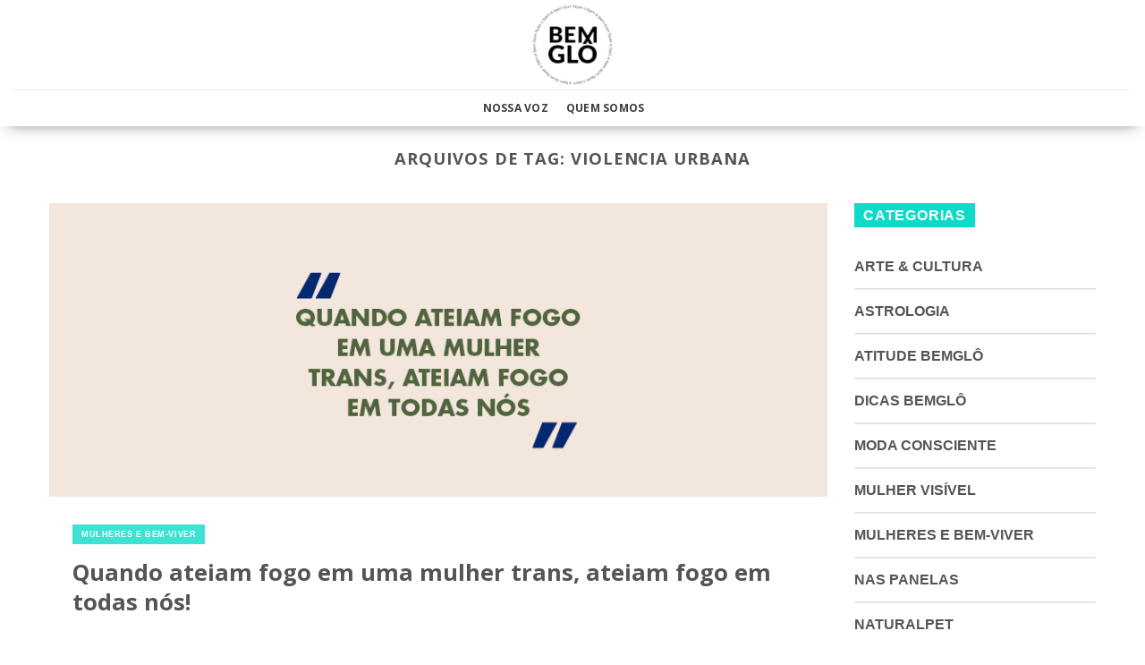

--- FILE ---
content_type: text/html; charset=UTF-8
request_url: https://bemglo.com/tag/violencia-urbana/
body_size: 19276
content:
<!DOCTYPE html>
<!--[if IE 9 ]> <html lang="pt-BR" id="html" itemscope itemtype="https://schema.org/WebSite" prefix="og: http://ogp.me/ns# fb: http://ogp.me/ns/fb#" class="ie9 loading-site no-js"> <![endif]-->
<!--[if IE 8 ]> <html lang="pt-BR" id="html" itemscope itemtype="https://schema.org/WebSite" prefix="og: http://ogp.me/ns# fb: http://ogp.me/ns/fb#" class="ie8 loading-site no-js"> <![endif]-->
<!--[if (gte IE 9)|!(IE)]><!-->
<html lang="pt-BR" id="html" itemscope itemtype="https://schema.org/WebSite" prefix="og: http://ogp.me/ns# fb: http://ogp.me/ns/fb#" class="loading-site no-js">
<!--<![endif]-->

<head>
	<meta charset="UTF-8" />
	<link rel="profile" href="https://gmpg.org/xfn/11" />
	<link rel="pingback" href="https://bemglo.com/xmlrpc.php" />

	<script>(function(html){html.className = html.className.replace(/\bno-js\b/,'js')})(document.documentElement);</script>
<title>violencia urbana &#8211; Produtos Sustentáveis Feitos no Brasil</title>
<meta name='robots' content='max-image-preview:large' />
<meta name="viewport" content="width=device-width, initial-scale=1" /><link rel='dns-prefetch' href='//unpkg.com' />
<link rel='dns-prefetch' href='//www.googletagmanager.com' />
<link rel='dns-prefetch' href='//cdn.jsdelivr.net' />
<link rel='dns-prefetch' href='//stackpath.bootstrapcdn.com' />
<link rel='prefetch' href='https://bemglo.com/wp-content/themes/flatsome/assets/js/chunk.countup.js?ver=3.16.7' />
<link rel='prefetch' href='https://bemglo.com/wp-content/themes/flatsome/assets/js/chunk.sticky-sidebar.js?ver=3.16.7' />
<link rel='prefetch' href='https://bemglo.com/wp-content/themes/flatsome/assets/js/chunk.tooltips.js?ver=3.16.7' />
<link rel='prefetch' href='https://bemglo.com/wp-content/themes/flatsome/assets/js/chunk.vendors-popups.js?ver=3.16.7' />
<link rel='prefetch' href='https://bemglo.com/wp-content/themes/flatsome/assets/js/chunk.vendors-slider.js?ver=3.16.7' />
<link rel="alternate" type="application/rss+xml" title="Feed para Produtos Sustentáveis Feitos no Brasil &raquo;" href="https://bemglo.com/feed/" />
<link rel="alternate" type="application/rss+xml" title="Feed de comentários para Produtos Sustentáveis Feitos no Brasil &raquo;" href="https://bemglo.com/comments/feed/" />
<link rel="alternate" type="application/rss+xml" title="Feed de tag para Produtos Sustentáveis Feitos no Brasil &raquo; violencia urbana" href="https://bemglo.com/tag/violencia-urbana/feed/" />
<link rel='stylesheet' id='classic-theme-styles-css' href='https://bemglo.com/wp-includes/css/classic-themes.min.css?ver=1' type='text/css' media='all' />
<link rel='stylesheet' id='arve-main-css' href='https://bemglo.com/wp-content/plugins/advanced-responsive-video-embedder/build/main.css?ver=b087dd41bba279baeb77' type='text/css' media='all' />
<link rel='stylesheet' id='contact-form-7-css' href='https://bemglo.com/wp-content/plugins/contact-form-7/includes/css/styles.css?ver=5.7.5.1' type='text/css' media='all' />
<link rel='stylesheet' id='cs-font-awesome-css' href='//stackpath.bootstrapcdn.com/font-awesome/4.7.0/css/font-awesome.min.css?ver=ae748888bdb7a7cc698b1348e8149759' type='text/css' media='all' />
<link rel='stylesheet' id='cs-swiper-css' href='https://unpkg.com/swiper/swiper-bundle.min.css?ver=ae748888bdb7a7cc698b1348e8149759' type='text/css' media='all' />
<link rel='stylesheet' id='flatsome-main-css' href='https://bemglo.com/wp-content/themes/flatsome/assets/css/flatsome.css?ver=3.16.7' type='text/css' media='all' />
<style id='flatsome-main-inline-css' type='text/css'>
@font-face {
				font-family: "fl-icons";
				font-display: block;
				src: url(https://bemglo.com/wp-content/themes/flatsome/assets/css/icons/fl-icons.eot?v=3.16.7);
				src:
					url(https://bemglo.com/wp-content/themes/flatsome/assets/css/icons/fl-icons.eot#iefix?v=3.16.7) format("embedded-opentype"),
					url(https://bemglo.com/wp-content/themes/flatsome/assets/css/icons/fl-icons.woff2?v=3.16.7) format("woff2"),
					url(https://bemglo.com/wp-content/themes/flatsome/assets/css/icons/fl-icons.ttf?v=3.16.7) format("truetype"),
					url(https://bemglo.com/wp-content/themes/flatsome/assets/css/icons/fl-icons.woff?v=3.16.7) format("woff"),
					url(https://bemglo.com/wp-content/themes/flatsome/assets/css/icons/fl-icons.svg?v=3.16.7#fl-icons) format("svg");
			}
</style>
<link rel='stylesheet' id='flatsome-style-css' href='https://bemglo.com/wp-content/themes/bemglo/style.css?ver=3.0' type='text/css' media='all' />

<!-- Snippet do Google Analytics adicionado pelo Site Kit -->
<script type='text/javascript' src='https://www.googletagmanager.com/gtag/js?id=UA-81626440-3' id='google_gtagjs-js' async></script>
<script type='text/javascript' id='google_gtagjs-js-after'>
window.dataLayer = window.dataLayer || [];function gtag(){dataLayer.push(arguments);}
gtag('set', 'linker', {"domains":["bemglo.com"]} );
gtag("js", new Date());
gtag("set", "developer_id.dZTNiMT", true);
gtag("config", "UA-81626440-3", {"anonymize_ip":true});
</script>

<!-- Finalizar o snippet do Google Analytics adicionado pelo Site Kit -->
<script type='text/javascript' src='https://bemglo.com/wp-includes/js/jquery/jquery.min.js?ver=3.6.1' id='jquery-core-js'></script>
<script type='text/javascript' src='https://bemglo.com/wp-includes/js/jquery/jquery-migrate.min.js?ver=3.3.2' id='jquery-migrate-js'></script>

<!-- OG: 3.2.3 -->
<meta property="og:type" content="website"><meta property="og:locale" content="pt_BR"><meta property="og:site_name" content="Produtos Sustentáveis Feitos no Brasil"><meta property="og:url" content="https://bemglo.com/tag/violencia-urbana/"><meta property="og:title" content="violencia urbana &#8211; Produtos Sustentáveis Feitos no Brasil">

<meta property="twitter:partner" content="ogwp"><meta property="twitter:title" content="violencia urbana &#8211; Produtos Sustentáveis Feitos no Brasil"><meta property="twitter:url" content="https://bemglo.com/tag/violencia-urbana/">
<meta itemprop="name" content="violencia urbana &#8211; Produtos Sustentáveis Feitos no Brasil"><meta itemprop="tagline" content="Bemglô | BEMGLÔ">
<!-- /OG -->

<link rel="https://api.w.org/" href="https://bemglo.com/wp-json/" /><link rel="alternate" type="application/json" href="https://bemglo.com/wp-json/wp/v2/tags/4251" /><link rel="EditURI" type="application/rsd+xml" title="RSD" href="https://bemglo.com/xmlrpc.php?rsd" />
<link rel="wlwmanifest" type="application/wlwmanifest+xml" href="https://bemglo.com/wp-includes/wlwmanifest.xml" />

<meta name="generator" content="Site Kit by Google 1.110.0" /><style>.bg{opacity: 0; transition: opacity 1s; -webkit-transition: opacity 1s;} .bg-loaded{opacity: 1;}</style><meta name="redi-version" content="1.1.6" /><style id="custom-css" type="text/css">:root {--primary-color: #000000;}.container-width, .full-width .ubermenu-nav, .container, .row{max-width: 1300px}.row.row-collapse{max-width: 1270px}.row.row-small{max-width: 1292.5px}.row.row-large{max-width: 1330px}.header-main{height: 100px}#logo img{max-height: 100px}#logo{width:200px;}#logo img{padding:5px 0;}.header-bottom{min-height: 40px}.header-top{min-height: 30px}.transparent .header-main{height: 90px}.transparent #logo img{max-height: 90px}.has-transparent + .page-title:first-of-type,.has-transparent + #main > .page-title,.has-transparent + #main > div > .page-title,.has-transparent + #main .page-header-wrapper:first-of-type .page-title{padding-top: 140px;}.header.show-on-scroll,.stuck .header-main{height:70px!important}.stuck #logo img{max-height: 70px!important}.search-form{ width: 60%;}.header-bg-color {background-color: rgba(255,255,255,0.9)}.header-bottom {background-color: #ffffff}.header-bottom-nav > li > a{line-height: 21px }@media (max-width: 549px) {.header-main{height: 70px}#logo img{max-height: 70px}}/* Color */.accordion-title.active, .has-icon-bg .icon .icon-inner,.logo a, .primary.is-underline, .primary.is-link, .badge-outline .badge-inner, .nav-outline > li.active> a,.nav-outline >li.active > a, .cart-icon strong,[data-color='primary'], .is-outline.primary{color: #000000;}/* Color !important */[data-text-color="primary"]{color: #000000!important;}/* Background Color */[data-text-bg="primary"]{background-color: #000000;}/* Background */.scroll-to-bullets a,.featured-title, .label-new.menu-item > a:after, .nav-pagination > li > .current,.nav-pagination > li > span:hover,.nav-pagination > li > a:hover,.has-hover:hover .badge-outline .badge-inner,button[type="submit"], .button.wc-forward:not(.checkout):not(.checkout-button), .button.submit-button, .button.primary:not(.is-outline),.featured-table .title,.is-outline:hover, .has-icon:hover .icon-label,.nav-dropdown-bold .nav-column li > a:hover, .nav-dropdown.nav-dropdown-bold > li > a:hover, .nav-dropdown-bold.dark .nav-column li > a:hover, .nav-dropdown.nav-dropdown-bold.dark > li > a:hover, .header-vertical-menu__opener ,.is-outline:hover, .tagcloud a:hover,.grid-tools a, input[type='submit']:not(.is-form), .box-badge:hover .box-text, input.button.alt,.nav-box > li > a:hover,.nav-box > li.active > a,.nav-pills > li.active > a ,.current-dropdown .cart-icon strong, .cart-icon:hover strong, .nav-line-bottom > li > a:before, .nav-line-grow > li > a:before, .nav-line > li > a:before,.banner, .header-top, .slider-nav-circle .flickity-prev-next-button:hover svg, .slider-nav-circle .flickity-prev-next-button:hover .arrow, .primary.is-outline:hover, .button.primary:not(.is-outline), input[type='submit'].primary, input[type='submit'].primary, input[type='reset'].button, input[type='button'].primary, .badge-inner{background-color: #000000;}/* Border */.nav-vertical.nav-tabs > li.active > a,.scroll-to-bullets a.active,.nav-pagination > li > .current,.nav-pagination > li > span:hover,.nav-pagination > li > a:hover,.has-hover:hover .badge-outline .badge-inner,.accordion-title.active,.featured-table,.is-outline:hover, .tagcloud a:hover,blockquote, .has-border, .cart-icon strong:after,.cart-icon strong,.blockUI:before, .processing:before,.loading-spin, .slider-nav-circle .flickity-prev-next-button:hover svg, .slider-nav-circle .flickity-prev-next-button:hover .arrow, .primary.is-outline:hover{border-color: #000000}.nav-tabs > li.active > a{border-top-color: #000000}.widget_shopping_cart_content .blockUI.blockOverlay:before { border-left-color: #000000 }.woocommerce-checkout-review-order .blockUI.blockOverlay:before { border-left-color: #000000 }/* Fill */.slider .flickity-prev-next-button:hover svg,.slider .flickity-prev-next-button:hover .arrow{fill: #000000;}/* Focus */.primary:focus-visible, .submit-button:focus-visible, button[type="submit"]:focus-visible { outline-color: #000000!important; }/* Background Color */[data-icon-label]:after, .secondary.is-underline:hover,.secondary.is-outline:hover,.icon-label,.button.secondary:not(.is-outline),.button.alt:not(.is-outline), .badge-inner.on-sale, .button.checkout, .single_add_to_cart_button, .current .breadcrumb-step{ background-color:#f49395; }[data-text-bg="secondary"]{background-color: #f49395;}/* Color */.secondary.is-underline,.secondary.is-link, .secondary.is-outline,.stars a.active, .star-rating:before, .woocommerce-page .star-rating:before,.star-rating span:before, .color-secondary{color: #f49395}/* Color !important */[data-text-color="secondary"]{color: #f49395!important;}/* Border */.secondary.is-outline:hover{border-color:#f49395}/* Focus */.secondary:focus-visible, .alt:focus-visible { outline-color: #f49395!important; }.success.is-underline:hover,.success.is-outline:hover,.success{background-color: #5bb61a}.success-color, .success.is-link, .success.is-outline{color: #5bb61a;}.success-border{border-color: #5bb61a!important;}/* Color !important */[data-text-color="success"]{color: #5bb61a!important;}/* Background Color */[data-text-bg="success"]{background-color: #5bb61a;}body{font-family: "Open Sans", sans-serif;}body {font-weight: 400;font-style: normal;}.nav > li > a {font-family: "Open Sans", sans-serif;}.mobile-sidebar-levels-2 .nav > li > ul > li > a {font-family: "Open Sans", sans-serif;}.nav > li > a,.mobile-sidebar-levels-2 .nav > li > ul > li > a {font-weight: 700;font-style: normal;}h1,h2,h3,h4,h5,h6,.heading-font, .off-canvas-center .nav-sidebar.nav-vertical > li > a{font-family: "Open Sans", sans-serif;}h1,h2,h3,h4,h5,h6,.heading-font,.banner h1,.banner h2 {font-weight: 700;font-style: normal;}.alt-font{font-family: "Dancing Script", sans-serif;}.alt-font {font-weight: 400!important;font-style: normal!important;}a{color: #111111;}.has-equal-box-heights .box-image {padding-top: 100%;}.page-title-small + main .product-container > .row{padding-top:0;}button[name='update_cart'] { display: none; }.nav-vertical-fly-out > li + li {border-top-width: 1px; border-top-style: solid;}/* Custom CSS */@media only screen and (max-width: 480px) {.woocommerce-multi-currency{ display: none !important; } .flag-br {margin-bottom: -20px;margin-top: -18px;}}.pisol-shipping-calculator-button {color: #fff !important;background-color: #f49395 !important;border-color: rgba(0,0,0,0.05) !important;}/* Custom CSS Tablet */@media (max-width: 849px){@media only screen and (max-width: 480px) {.woocommerce-multi-currency{ display: none !important; } .flag-br {margin-bottom: -20px;margin-top: -18px;}}.pisol-shipping-calculator-button {color: #fff !important;background-color: #f49395 !important;border-color: rgba(0,0,0,0.05) !important;}}/* Custom CSS Mobile */@media (max-width: 549px){@media only screen and (max-width: 480px) {.woocommerce-multi-currency{ display: none !important; } .flag-br {margin-bottom: -20px;margin-top: -18px;}}.pisol-shipping-calculator-button {color: #fff !important;background-color: #f49395 !important;border-color: rgba(0,0,0,0.05) !important;}@media only screen and (max-width: 680px) {.titulo { width: 100% !important;}}}.label-new.menu-item > a:after{content:"Novo";}.label-hot.menu-item > a:after{content:"Quente";}.label-sale.menu-item > a:after{content:"Promoção";}.label-popular.menu-item > a:after{content:"Popular";}</style>		<style type="text/css" id="wp-custom-css">
			p.price.fswp_calc {
    margin-top: 6px;
    font-size: 12px;
}

.equipe-item {
    padding: 0px
}

.equipe-item p {
    margin: 0px
}

select#pagarme-installments {
    font-size: 18px !important;
}

#pagarme-credit-cart-form input {
    font-size: 16px !important;
}

.icones-sustentaveis p {
    margin: 0px;
}

.sustentavel-item {
    padding: 5px;
}

.quem-somos-text {
  text-align: right;
}


@media (max-width: 600px)
{
.quem-somos-text {
  text-align: center!important;
}
	.big_title_quemsomos {
  font-size: 26px!important;
}
}
mark, ins {
visibility: hidden;
}

/*Blog*/

.article-inner .entry-meta.uppercase.is-xsmall {
    display: none;
}

.article-inner footer.entry-meta.clearfix {
    display: none;
}

.copycrearepp-logo img {
    display: block;
    width: 105px;
}

.copycrearepp-descricao {
    display: grid;
    grid-template-columns: 1fr 2fr;
    margin-top: 25px;
}

.copycrearepp-desenvolvido {
    display: grid;
    grid-template-columns: 1fr 1fr;
    padding: 0px 0px 0px 50px;
}

.copycrearepp-content {
    display: flex;
    justify-content: center;
    background: #737373;
    padding: 35px;
    color: #ffffff;
    font-size: 13px;
}

.copycrearepp-texto {
    margin-right: 10px;
}

/*Ajusta Fonte Memu*/

.nav>li.active>a,
.nav>li.current>a,
.nav>li>a.active,
.nav>li>a.current,
.nav-dropdown li.active>a,
.nav-column li.active>a,
.nav-dropdown>li>a:hover,
.nav-column li>a:hover {
    font-family: "Open Sans", sans-serif;
}

@media (max-width: 600px) {

    .big_title_quemsomos {
        font-size: 32px
    }

    span.conheca {
        font-size: 24px;
    }

    .equipe-item {
        padding: 0px
    }

    .equipe-item p {
        margin: 0px
    }

    .quem-somos-menu {
        margin-left: -1.3em;
    }

    .copycrearepp-content {
        display: block !important;
        text-align: center;
        padding: 15px;
        color: #ffffff;
        font-size: 13px;
    }

    .copycrearepp-desenvolvido {
        margin-top: 10px;
        padding: 0px;
    }

}

@media(min-width: 800px) {

	.hide-desktop {
		display: none;
	}
	
}

.iconsMobile .col {
	padding: 1px;
}

.mega-menu-gastronomia-trigger{
  display: blink !important
}

.baniwa p {
    font-family: Roboto;
    font-style: normal;
    font-weight: normal;
    font-size: 18px;
    line-height: 21px;
    text-align: justify;
    letter-spacing: 0.005em;
    color: #003C1E;
    margin-bottom: 15px;
}

.floresta-newsletter {
    text-align: center;
}

.floresta-newsletter h3 {
    font-weight: 800;
    font-size: 24px;
    line-height: 38px;
    text-align: center;
    color: #003C1E;
    text-transform: uppercase;
    width: 370px;
    margin: auto;
    margin-bottom: 25px;
}

.floresta-newsletter #wpcf7-f23742-p35960-o1 {
    margin: auto;
    width: 600px;
}

.floresta-newsletter .wpcf7-form-control.wpcf7-text.wpcf7-email.wpcf7-validates-as-required.wpcf7-validates-as-email {
    width: 60%;
    float: left;
    margin-right: 10px;
    background: #fff;
}
/*Logo Checkout*/

.page-template-page-checkout img.header_logo.header-logo {
    max-width: 130px;
}

.form-search-mobile{
margin-top: 20px;
    margin-bottom: 10px;
    margin-left: 20px;
    margin-right: 20px;
}
.form-search-mobile input{
	height: 30px;
}

.form-search-mobile 
.searchform .button{
	min-width: 0.9em;
	border-color: #fff;
	background: #fff;
}
.form-search-mobile 
.searchform .button.icon i{
	font-size: 1.5em !important;
	color: #f49395;
}

button#place_order {
    background: green;
    width: 50%;
    margin: auto;
    display: block;
}

/**Ajustes Home Março/2022**/

.frete-gratis-top {
    background: #f49395;
    padding: 15px;
    margin-bottom: 20px;
}

.frete-gratis-top h3 {
	text-transform: uppercase;
	color: #000000;
}


.frete-gratis-top h4 {
	text-transform: uppercase;
	color: #000000;
	font-size: 16px;
	font-weight: 400;
}		</style>
		<style id="kirki-inline-styles">/* cyrillic-ext */
@font-face {
  font-family: 'Open Sans';
  font-style: normal;
  font-weight: 400;
  font-stretch: normal;
  font-display: swap;
  src: url(https://bemglo.com/wp-content/fonts/open-sans/font) format('woff');
  unicode-range: U+0460-052F, U+1C80-1C8A, U+20B4, U+2DE0-2DFF, U+A640-A69F, U+FE2E-FE2F;
}
/* cyrillic */
@font-face {
  font-family: 'Open Sans';
  font-style: normal;
  font-weight: 400;
  font-stretch: normal;
  font-display: swap;
  src: url(https://bemglo.com/wp-content/fonts/open-sans/font) format('woff');
  unicode-range: U+0301, U+0400-045F, U+0490-0491, U+04B0-04B1, U+2116;
}
/* greek-ext */
@font-face {
  font-family: 'Open Sans';
  font-style: normal;
  font-weight: 400;
  font-stretch: normal;
  font-display: swap;
  src: url(https://bemglo.com/wp-content/fonts/open-sans/font) format('woff');
  unicode-range: U+1F00-1FFF;
}
/* greek */
@font-face {
  font-family: 'Open Sans';
  font-style: normal;
  font-weight: 400;
  font-stretch: normal;
  font-display: swap;
  src: url(https://bemglo.com/wp-content/fonts/open-sans/font) format('woff');
  unicode-range: U+0370-0377, U+037A-037F, U+0384-038A, U+038C, U+038E-03A1, U+03A3-03FF;
}
/* hebrew */
@font-face {
  font-family: 'Open Sans';
  font-style: normal;
  font-weight: 400;
  font-stretch: normal;
  font-display: swap;
  src: url(https://bemglo.com/wp-content/fonts/open-sans/font) format('woff');
  unicode-range: U+0307-0308, U+0590-05FF, U+200C-2010, U+20AA, U+25CC, U+FB1D-FB4F;
}
/* math */
@font-face {
  font-family: 'Open Sans';
  font-style: normal;
  font-weight: 400;
  font-stretch: normal;
  font-display: swap;
  src: url(https://bemglo.com/wp-content/fonts/open-sans/font) format('woff');
  unicode-range: U+0302-0303, U+0305, U+0307-0308, U+0310, U+0312, U+0315, U+031A, U+0326-0327, U+032C, U+032F-0330, U+0332-0333, U+0338, U+033A, U+0346, U+034D, U+0391-03A1, U+03A3-03A9, U+03B1-03C9, U+03D1, U+03D5-03D6, U+03F0-03F1, U+03F4-03F5, U+2016-2017, U+2034-2038, U+203C, U+2040, U+2043, U+2047, U+2050, U+2057, U+205F, U+2070-2071, U+2074-208E, U+2090-209C, U+20D0-20DC, U+20E1, U+20E5-20EF, U+2100-2112, U+2114-2115, U+2117-2121, U+2123-214F, U+2190, U+2192, U+2194-21AE, U+21B0-21E5, U+21F1-21F2, U+21F4-2211, U+2213-2214, U+2216-22FF, U+2308-230B, U+2310, U+2319, U+231C-2321, U+2336-237A, U+237C, U+2395, U+239B-23B7, U+23D0, U+23DC-23E1, U+2474-2475, U+25AF, U+25B3, U+25B7, U+25BD, U+25C1, U+25CA, U+25CC, U+25FB, U+266D-266F, U+27C0-27FF, U+2900-2AFF, U+2B0E-2B11, U+2B30-2B4C, U+2BFE, U+3030, U+FF5B, U+FF5D, U+1D400-1D7FF, U+1EE00-1EEFF;
}
/* symbols */
@font-face {
  font-family: 'Open Sans';
  font-style: normal;
  font-weight: 400;
  font-stretch: normal;
  font-display: swap;
  src: url(https://bemglo.com/wp-content/fonts/open-sans/font) format('woff');
  unicode-range: U+0001-000C, U+000E-001F, U+007F-009F, U+20DD-20E0, U+20E2-20E4, U+2150-218F, U+2190, U+2192, U+2194-2199, U+21AF, U+21E6-21F0, U+21F3, U+2218-2219, U+2299, U+22C4-22C6, U+2300-243F, U+2440-244A, U+2460-24FF, U+25A0-27BF, U+2800-28FF, U+2921-2922, U+2981, U+29BF, U+29EB, U+2B00-2BFF, U+4DC0-4DFF, U+FFF9-FFFB, U+10140-1018E, U+10190-1019C, U+101A0, U+101D0-101FD, U+102E0-102FB, U+10E60-10E7E, U+1D2C0-1D2D3, U+1D2E0-1D37F, U+1F000-1F0FF, U+1F100-1F1AD, U+1F1E6-1F1FF, U+1F30D-1F30F, U+1F315, U+1F31C, U+1F31E, U+1F320-1F32C, U+1F336, U+1F378, U+1F37D, U+1F382, U+1F393-1F39F, U+1F3A7-1F3A8, U+1F3AC-1F3AF, U+1F3C2, U+1F3C4-1F3C6, U+1F3CA-1F3CE, U+1F3D4-1F3E0, U+1F3ED, U+1F3F1-1F3F3, U+1F3F5-1F3F7, U+1F408, U+1F415, U+1F41F, U+1F426, U+1F43F, U+1F441-1F442, U+1F444, U+1F446-1F449, U+1F44C-1F44E, U+1F453, U+1F46A, U+1F47D, U+1F4A3, U+1F4B0, U+1F4B3, U+1F4B9, U+1F4BB, U+1F4BF, U+1F4C8-1F4CB, U+1F4D6, U+1F4DA, U+1F4DF, U+1F4E3-1F4E6, U+1F4EA-1F4ED, U+1F4F7, U+1F4F9-1F4FB, U+1F4FD-1F4FE, U+1F503, U+1F507-1F50B, U+1F50D, U+1F512-1F513, U+1F53E-1F54A, U+1F54F-1F5FA, U+1F610, U+1F650-1F67F, U+1F687, U+1F68D, U+1F691, U+1F694, U+1F698, U+1F6AD, U+1F6B2, U+1F6B9-1F6BA, U+1F6BC, U+1F6C6-1F6CF, U+1F6D3-1F6D7, U+1F6E0-1F6EA, U+1F6F0-1F6F3, U+1F6F7-1F6FC, U+1F700-1F7FF, U+1F800-1F80B, U+1F810-1F847, U+1F850-1F859, U+1F860-1F887, U+1F890-1F8AD, U+1F8B0-1F8BB, U+1F8C0-1F8C1, U+1F900-1F90B, U+1F93B, U+1F946, U+1F984, U+1F996, U+1F9E9, U+1FA00-1FA6F, U+1FA70-1FA7C, U+1FA80-1FA89, U+1FA8F-1FAC6, U+1FACE-1FADC, U+1FADF-1FAE9, U+1FAF0-1FAF8, U+1FB00-1FBFF;
}
/* vietnamese */
@font-face {
  font-family: 'Open Sans';
  font-style: normal;
  font-weight: 400;
  font-stretch: normal;
  font-display: swap;
  src: url(https://bemglo.com/wp-content/fonts/open-sans/font) format('woff');
  unicode-range: U+0102-0103, U+0110-0111, U+0128-0129, U+0168-0169, U+01A0-01A1, U+01AF-01B0, U+0300-0301, U+0303-0304, U+0308-0309, U+0323, U+0329, U+1EA0-1EF9, U+20AB;
}
/* latin-ext */
@font-face {
  font-family: 'Open Sans';
  font-style: normal;
  font-weight: 400;
  font-stretch: normal;
  font-display: swap;
  src: url(https://bemglo.com/wp-content/fonts/open-sans/font) format('woff');
  unicode-range: U+0100-02BA, U+02BD-02C5, U+02C7-02CC, U+02CE-02D7, U+02DD-02FF, U+0304, U+0308, U+0329, U+1D00-1DBF, U+1E00-1E9F, U+1EF2-1EFF, U+2020, U+20A0-20AB, U+20AD-20C0, U+2113, U+2C60-2C7F, U+A720-A7FF;
}
/* latin */
@font-face {
  font-family: 'Open Sans';
  font-style: normal;
  font-weight: 400;
  font-stretch: normal;
  font-display: swap;
  src: url(https://bemglo.com/wp-content/fonts/open-sans/font) format('woff');
  unicode-range: U+0000-00FF, U+0131, U+0152-0153, U+02BB-02BC, U+02C6, U+02DA, U+02DC, U+0304, U+0308, U+0329, U+2000-206F, U+20AC, U+2122, U+2191, U+2193, U+2212, U+2215, U+FEFF, U+FFFD;
}
/* cyrillic-ext */
@font-face {
  font-family: 'Open Sans';
  font-style: normal;
  font-weight: 700;
  font-stretch: normal;
  font-display: swap;
  src: url(https://bemglo.com/wp-content/fonts/open-sans/font) format('woff');
  unicode-range: U+0460-052F, U+1C80-1C8A, U+20B4, U+2DE0-2DFF, U+A640-A69F, U+FE2E-FE2F;
}
/* cyrillic */
@font-face {
  font-family: 'Open Sans';
  font-style: normal;
  font-weight: 700;
  font-stretch: normal;
  font-display: swap;
  src: url(https://bemglo.com/wp-content/fonts/open-sans/font) format('woff');
  unicode-range: U+0301, U+0400-045F, U+0490-0491, U+04B0-04B1, U+2116;
}
/* greek-ext */
@font-face {
  font-family: 'Open Sans';
  font-style: normal;
  font-weight: 700;
  font-stretch: normal;
  font-display: swap;
  src: url(https://bemglo.com/wp-content/fonts/open-sans/font) format('woff');
  unicode-range: U+1F00-1FFF;
}
/* greek */
@font-face {
  font-family: 'Open Sans';
  font-style: normal;
  font-weight: 700;
  font-stretch: normal;
  font-display: swap;
  src: url(https://bemglo.com/wp-content/fonts/open-sans/font) format('woff');
  unicode-range: U+0370-0377, U+037A-037F, U+0384-038A, U+038C, U+038E-03A1, U+03A3-03FF;
}
/* hebrew */
@font-face {
  font-family: 'Open Sans';
  font-style: normal;
  font-weight: 700;
  font-stretch: normal;
  font-display: swap;
  src: url(https://bemglo.com/wp-content/fonts/open-sans/font) format('woff');
  unicode-range: U+0307-0308, U+0590-05FF, U+200C-2010, U+20AA, U+25CC, U+FB1D-FB4F;
}
/* math */
@font-face {
  font-family: 'Open Sans';
  font-style: normal;
  font-weight: 700;
  font-stretch: normal;
  font-display: swap;
  src: url(https://bemglo.com/wp-content/fonts/open-sans/font) format('woff');
  unicode-range: U+0302-0303, U+0305, U+0307-0308, U+0310, U+0312, U+0315, U+031A, U+0326-0327, U+032C, U+032F-0330, U+0332-0333, U+0338, U+033A, U+0346, U+034D, U+0391-03A1, U+03A3-03A9, U+03B1-03C9, U+03D1, U+03D5-03D6, U+03F0-03F1, U+03F4-03F5, U+2016-2017, U+2034-2038, U+203C, U+2040, U+2043, U+2047, U+2050, U+2057, U+205F, U+2070-2071, U+2074-208E, U+2090-209C, U+20D0-20DC, U+20E1, U+20E5-20EF, U+2100-2112, U+2114-2115, U+2117-2121, U+2123-214F, U+2190, U+2192, U+2194-21AE, U+21B0-21E5, U+21F1-21F2, U+21F4-2211, U+2213-2214, U+2216-22FF, U+2308-230B, U+2310, U+2319, U+231C-2321, U+2336-237A, U+237C, U+2395, U+239B-23B7, U+23D0, U+23DC-23E1, U+2474-2475, U+25AF, U+25B3, U+25B7, U+25BD, U+25C1, U+25CA, U+25CC, U+25FB, U+266D-266F, U+27C0-27FF, U+2900-2AFF, U+2B0E-2B11, U+2B30-2B4C, U+2BFE, U+3030, U+FF5B, U+FF5D, U+1D400-1D7FF, U+1EE00-1EEFF;
}
/* symbols */
@font-face {
  font-family: 'Open Sans';
  font-style: normal;
  font-weight: 700;
  font-stretch: normal;
  font-display: swap;
  src: url(https://bemglo.com/wp-content/fonts/open-sans/font) format('woff');
  unicode-range: U+0001-000C, U+000E-001F, U+007F-009F, U+20DD-20E0, U+20E2-20E4, U+2150-218F, U+2190, U+2192, U+2194-2199, U+21AF, U+21E6-21F0, U+21F3, U+2218-2219, U+2299, U+22C4-22C6, U+2300-243F, U+2440-244A, U+2460-24FF, U+25A0-27BF, U+2800-28FF, U+2921-2922, U+2981, U+29BF, U+29EB, U+2B00-2BFF, U+4DC0-4DFF, U+FFF9-FFFB, U+10140-1018E, U+10190-1019C, U+101A0, U+101D0-101FD, U+102E0-102FB, U+10E60-10E7E, U+1D2C0-1D2D3, U+1D2E0-1D37F, U+1F000-1F0FF, U+1F100-1F1AD, U+1F1E6-1F1FF, U+1F30D-1F30F, U+1F315, U+1F31C, U+1F31E, U+1F320-1F32C, U+1F336, U+1F378, U+1F37D, U+1F382, U+1F393-1F39F, U+1F3A7-1F3A8, U+1F3AC-1F3AF, U+1F3C2, U+1F3C4-1F3C6, U+1F3CA-1F3CE, U+1F3D4-1F3E0, U+1F3ED, U+1F3F1-1F3F3, U+1F3F5-1F3F7, U+1F408, U+1F415, U+1F41F, U+1F426, U+1F43F, U+1F441-1F442, U+1F444, U+1F446-1F449, U+1F44C-1F44E, U+1F453, U+1F46A, U+1F47D, U+1F4A3, U+1F4B0, U+1F4B3, U+1F4B9, U+1F4BB, U+1F4BF, U+1F4C8-1F4CB, U+1F4D6, U+1F4DA, U+1F4DF, U+1F4E3-1F4E6, U+1F4EA-1F4ED, U+1F4F7, U+1F4F9-1F4FB, U+1F4FD-1F4FE, U+1F503, U+1F507-1F50B, U+1F50D, U+1F512-1F513, U+1F53E-1F54A, U+1F54F-1F5FA, U+1F610, U+1F650-1F67F, U+1F687, U+1F68D, U+1F691, U+1F694, U+1F698, U+1F6AD, U+1F6B2, U+1F6B9-1F6BA, U+1F6BC, U+1F6C6-1F6CF, U+1F6D3-1F6D7, U+1F6E0-1F6EA, U+1F6F0-1F6F3, U+1F6F7-1F6FC, U+1F700-1F7FF, U+1F800-1F80B, U+1F810-1F847, U+1F850-1F859, U+1F860-1F887, U+1F890-1F8AD, U+1F8B0-1F8BB, U+1F8C0-1F8C1, U+1F900-1F90B, U+1F93B, U+1F946, U+1F984, U+1F996, U+1F9E9, U+1FA00-1FA6F, U+1FA70-1FA7C, U+1FA80-1FA89, U+1FA8F-1FAC6, U+1FACE-1FADC, U+1FADF-1FAE9, U+1FAF0-1FAF8, U+1FB00-1FBFF;
}
/* vietnamese */
@font-face {
  font-family: 'Open Sans';
  font-style: normal;
  font-weight: 700;
  font-stretch: normal;
  font-display: swap;
  src: url(https://bemglo.com/wp-content/fonts/open-sans/font) format('woff');
  unicode-range: U+0102-0103, U+0110-0111, U+0128-0129, U+0168-0169, U+01A0-01A1, U+01AF-01B0, U+0300-0301, U+0303-0304, U+0308-0309, U+0323, U+0329, U+1EA0-1EF9, U+20AB;
}
/* latin-ext */
@font-face {
  font-family: 'Open Sans';
  font-style: normal;
  font-weight: 700;
  font-stretch: normal;
  font-display: swap;
  src: url(https://bemglo.com/wp-content/fonts/open-sans/font) format('woff');
  unicode-range: U+0100-02BA, U+02BD-02C5, U+02C7-02CC, U+02CE-02D7, U+02DD-02FF, U+0304, U+0308, U+0329, U+1D00-1DBF, U+1E00-1E9F, U+1EF2-1EFF, U+2020, U+20A0-20AB, U+20AD-20C0, U+2113, U+2C60-2C7F, U+A720-A7FF;
}
/* latin */
@font-face {
  font-family: 'Open Sans';
  font-style: normal;
  font-weight: 700;
  font-stretch: normal;
  font-display: swap;
  src: url(https://bemglo.com/wp-content/fonts/open-sans/font) format('woff');
  unicode-range: U+0000-00FF, U+0131, U+0152-0153, U+02BB-02BC, U+02C6, U+02DA, U+02DC, U+0304, U+0308, U+0329, U+2000-206F, U+20AC, U+2122, U+2191, U+2193, U+2212, U+2215, U+FEFF, U+FFFD;
}/* vietnamese */
@font-face {
  font-family: 'Dancing Script';
  font-style: normal;
  font-weight: 400;
  font-display: swap;
  src: url(https://bemglo.com/wp-content/fonts/dancing-script/font) format('woff');
  unicode-range: U+0102-0103, U+0110-0111, U+0128-0129, U+0168-0169, U+01A0-01A1, U+01AF-01B0, U+0300-0301, U+0303-0304, U+0308-0309, U+0323, U+0329, U+1EA0-1EF9, U+20AB;
}
/* latin-ext */
@font-face {
  font-family: 'Dancing Script';
  font-style: normal;
  font-weight: 400;
  font-display: swap;
  src: url(https://bemglo.com/wp-content/fonts/dancing-script/font) format('woff');
  unicode-range: U+0100-02BA, U+02BD-02C5, U+02C7-02CC, U+02CE-02D7, U+02DD-02FF, U+0304, U+0308, U+0329, U+1D00-1DBF, U+1E00-1E9F, U+1EF2-1EFF, U+2020, U+20A0-20AB, U+20AD-20C0, U+2113, U+2C60-2C7F, U+A720-A7FF;
}
/* latin */
@font-face {
  font-family: 'Dancing Script';
  font-style: normal;
  font-weight: 400;
  font-display: swap;
  src: url(https://bemglo.com/wp-content/fonts/dancing-script/font) format('woff');
  unicode-range: U+0000-00FF, U+0131, U+0152-0153, U+02BB-02BC, U+02C6, U+02DA, U+02DC, U+0304, U+0308, U+0329, U+2000-206F, U+20AC, U+2122, U+2191, U+2193, U+2212, U+2215, U+FEFF, U+FFFD;
}</style>
<!-- START - Open Graph and Twitter Card Tags 3.3.1 -->
 <!-- Facebook Open Graph -->
  <meta property="og:locale" content="pt_BR"/>
  <meta property="og:site_name" content="Produtos Sustentáveis Feitos no Brasil"/>
  <meta property="og:title" content="violencia urbana"/>
  <meta property="og:url" content="https://bemglo.com/tag/violencia-urbana/"/>
  <meta property="og:type" content="article"/>
  <meta property="og:description" content="Bemglô | BEMGLÔ"/>
  <meta property="og:image" content="https://bemglo.com/wp-content/uploads/2021/07/banner-subcategorias_gp2-1.jpg"/>
  <meta property="og:image:url" content="https://bemglo.com/wp-content/uploads/2021/07/banner-subcategorias_gp2-1.jpg"/>
  <meta property="og:image:secure_url" content="https://bemglo.com/wp-content/uploads/2021/07/banner-subcategorias_gp2-1.jpg"/>
 <!-- Google+ / Schema.org -->
 <!-- Twitter Cards -->
  <meta name="twitter:title" content="violencia urbana"/>
  <meta name="twitter:url" content="https://bemglo.com/tag/violencia-urbana/"/>
  <meta name="twitter:description" content="Bemglô | BEMGLÔ"/>
  <meta name="twitter:image" content="https://bemglo.com/wp-content/uploads/2021/07/banner-subcategorias_gp2-1.jpg"/>
  <meta name="twitter:card" content="summary_large_image"/>
 <!-- SEO -->
 <!-- Misc. tags -->
 <!-- is_tag -->
<!-- END - Open Graph and Twitter Card Tags 3.3.1 -->
	

	<div class="testeteste"></div>

</head>

<body class="archive tag tag-violencia-urbana tag-4251 wp-embed-responsive lightbox nav-dropdown-has-arrow nav-dropdown-has-shadow nav-dropdown-has-border parallax-mobile">


		<svg xmlns="http://www.w3.org/2000/svg" viewBox="0 0 0 0" width="0" height="0" focusable="false" role="none" style="visibility: hidden; position: absolute; left: -9999px; overflow: hidden;" ><defs><filter id="wp-duotone-dark-grayscale"><feColorMatrix color-interpolation-filters="sRGB" type="matrix" values=" .299 .587 .114 0 0 .299 .587 .114 0 0 .299 .587 .114 0 0 .299 .587 .114 0 0 " /><feComponentTransfer color-interpolation-filters="sRGB" ><feFuncR type="table" tableValues="0 0.49803921568627" /><feFuncG type="table" tableValues="0 0.49803921568627" /><feFuncB type="table" tableValues="0 0.49803921568627" /><feFuncA type="table" tableValues="1 1" /></feComponentTransfer><feComposite in2="SourceGraphic" operator="in" /></filter></defs></svg><svg xmlns="http://www.w3.org/2000/svg" viewBox="0 0 0 0" width="0" height="0" focusable="false" role="none" style="visibility: hidden; position: absolute; left: -9999px; overflow: hidden;" ><defs><filter id="wp-duotone-grayscale"><feColorMatrix color-interpolation-filters="sRGB" type="matrix" values=" .299 .587 .114 0 0 .299 .587 .114 0 0 .299 .587 .114 0 0 .299 .587 .114 0 0 " /><feComponentTransfer color-interpolation-filters="sRGB" ><feFuncR type="table" tableValues="0 1" /><feFuncG type="table" tableValues="0 1" /><feFuncB type="table" tableValues="0 1" /><feFuncA type="table" tableValues="1 1" /></feComponentTransfer><feComposite in2="SourceGraphic" operator="in" /></filter></defs></svg><svg xmlns="http://www.w3.org/2000/svg" viewBox="0 0 0 0" width="0" height="0" focusable="false" role="none" style="visibility: hidden; position: absolute; left: -9999px; overflow: hidden;" ><defs><filter id="wp-duotone-purple-yellow"><feColorMatrix color-interpolation-filters="sRGB" type="matrix" values=" .299 .587 .114 0 0 .299 .587 .114 0 0 .299 .587 .114 0 0 .299 .587 .114 0 0 " /><feComponentTransfer color-interpolation-filters="sRGB" ><feFuncR type="table" tableValues="0.54901960784314 0.98823529411765" /><feFuncG type="table" tableValues="0 1" /><feFuncB type="table" tableValues="0.71764705882353 0.25490196078431" /><feFuncA type="table" tableValues="1 1" /></feComponentTransfer><feComposite in2="SourceGraphic" operator="in" /></filter></defs></svg><svg xmlns="http://www.w3.org/2000/svg" viewBox="0 0 0 0" width="0" height="0" focusable="false" role="none" style="visibility: hidden; position: absolute; left: -9999px; overflow: hidden;" ><defs><filter id="wp-duotone-blue-red"><feColorMatrix color-interpolation-filters="sRGB" type="matrix" values=" .299 .587 .114 0 0 .299 .587 .114 0 0 .299 .587 .114 0 0 .299 .587 .114 0 0 " /><feComponentTransfer color-interpolation-filters="sRGB" ><feFuncR type="table" tableValues="0 1" /><feFuncG type="table" tableValues="0 0.27843137254902" /><feFuncB type="table" tableValues="0.5921568627451 0.27843137254902" /><feFuncA type="table" tableValues="1 1" /></feComponentTransfer><feComposite in2="SourceGraphic" operator="in" /></filter></defs></svg><svg xmlns="http://www.w3.org/2000/svg" viewBox="0 0 0 0" width="0" height="0" focusable="false" role="none" style="visibility: hidden; position: absolute; left: -9999px; overflow: hidden;" ><defs><filter id="wp-duotone-midnight"><feColorMatrix color-interpolation-filters="sRGB" type="matrix" values=" .299 .587 .114 0 0 .299 .587 .114 0 0 .299 .587 .114 0 0 .299 .587 .114 0 0 " /><feComponentTransfer color-interpolation-filters="sRGB" ><feFuncR type="table" tableValues="0 0" /><feFuncG type="table" tableValues="0 0.64705882352941" /><feFuncB type="table" tableValues="0 1" /><feFuncA type="table" tableValues="1 1" /></feComponentTransfer><feComposite in2="SourceGraphic" operator="in" /></filter></defs></svg><svg xmlns="http://www.w3.org/2000/svg" viewBox="0 0 0 0" width="0" height="0" focusable="false" role="none" style="visibility: hidden; position: absolute; left: -9999px; overflow: hidden;" ><defs><filter id="wp-duotone-magenta-yellow"><feColorMatrix color-interpolation-filters="sRGB" type="matrix" values=" .299 .587 .114 0 0 .299 .587 .114 0 0 .299 .587 .114 0 0 .299 .587 .114 0 0 " /><feComponentTransfer color-interpolation-filters="sRGB" ><feFuncR type="table" tableValues="0.78039215686275 1" /><feFuncG type="table" tableValues="0 0.94901960784314" /><feFuncB type="table" tableValues="0.35294117647059 0.47058823529412" /><feFuncA type="table" tableValues="1 1" /></feComponentTransfer><feComposite in2="SourceGraphic" operator="in" /></filter></defs></svg><svg xmlns="http://www.w3.org/2000/svg" viewBox="0 0 0 0" width="0" height="0" focusable="false" role="none" style="visibility: hidden; position: absolute; left: -9999px; overflow: hidden;" ><defs><filter id="wp-duotone-purple-green"><feColorMatrix color-interpolation-filters="sRGB" type="matrix" values=" .299 .587 .114 0 0 .299 .587 .114 0 0 .299 .587 .114 0 0 .299 .587 .114 0 0 " /><feComponentTransfer color-interpolation-filters="sRGB" ><feFuncR type="table" tableValues="0.65098039215686 0.40392156862745" /><feFuncG type="table" tableValues="0 1" /><feFuncB type="table" tableValues="0.44705882352941 0.4" /><feFuncA type="table" tableValues="1 1" /></feComponentTransfer><feComposite in2="SourceGraphic" operator="in" /></filter></defs></svg><svg xmlns="http://www.w3.org/2000/svg" viewBox="0 0 0 0" width="0" height="0" focusable="false" role="none" style="visibility: hidden; position: absolute; left: -9999px; overflow: hidden;" ><defs><filter id="wp-duotone-blue-orange"><feColorMatrix color-interpolation-filters="sRGB" type="matrix" values=" .299 .587 .114 0 0 .299 .587 .114 0 0 .299 .587 .114 0 0 .299 .587 .114 0 0 " /><feComponentTransfer color-interpolation-filters="sRGB" ><feFuncR type="table" tableValues="0.098039215686275 1" /><feFuncG type="table" tableValues="0 0.66274509803922" /><feFuncB type="table" tableValues="0.84705882352941 0.41960784313725" /><feFuncA type="table" tableValues="1 1" /></feComponentTransfer><feComposite in2="SourceGraphic" operator="in" /></filter></defs></svg>
	<a class="skip-link screen-reader-text" href="#main">Skip to content</a>

	<div id="wrapper">

		
		<header id="header" class="header header-full-width has-sticky sticky-jump">
			<div class="header-wrapper">
				<div id="masthead" class="header-main show-logo-center">
      <div class="header-inner flex-row container logo-center medium-logo-center" role="navigation">

          <!-- Logo -->
          <div id="logo" class="flex-col logo">
            
<!-- Header logo -->
<a href="https://bemglo.com/" title="Produtos Sustentáveis Feitos no Brasil - Bemglô | BEMGLÔ" rel="home">
		<img width="100" height="100" src="https://bemglo.com/wp-content/uploads/2020/09/logo.png" class="header_logo header-logo" alt="Produtos Sustentáveis Feitos no Brasil"/><img  width="100" height="100" src="https://bemglo.com/wp-content/uploads/2020/09/logo.png" class="header-logo-dark" alt="Produtos Sustentáveis Feitos no Brasil"/></a>
          </div>

          <!-- Mobile Left Elements -->
          <div class="flex-col show-for-medium flex-left">
            <ul class="mobile-nav nav nav-left ">
              <li class="nav-icon has-icon">
  		<a href="#" data-open="#main-menu" data-pos="left" data-bg="main-menu-overlay" data-color="" class="is-small" aria-label="Menu" aria-controls="main-menu" aria-expanded="false">

		  <i class="icon-menu" ></i>
		  		</a>
	</li>
            </ul>
          </div>

          <!-- Left Elements -->
          <div class="flex-col hide-for-medium flex-left
            ">
            <ul class="header-nav header-nav-main nav nav-left  nav-uppercase" >
              <li class="html custom html_topbar_left"><!-- <div class="bandeiras">
<a href="https://bemglo.com/?wmc-currency=BRL" class="wmc-currency-redirect" data-currency="BRL">
<div class="flag flag-br"></div>
</a>
</div>

<a href="https://bemglo.com/?wmc-currency=EUR" class="wmc-currency-redirect" data-currency="EUR">
<div class="flag flag-pt"></div>
</a>--></li>            </ul>
          </div>

          <!-- Right Elements -->
          <div class="flex-col hide-for-medium flex-right">
            <ul class="header-nav header-nav-main nav nav-right  nav-uppercase">
                          </ul>
          </div>

          <!-- Mobile Right Elements -->
          <div class="flex-col show-for-medium flex-right">
            <ul class="mobile-nav nav nav-right ">
                          </ul>
          </div>

      </div>

            <div class="container"><div class="top-divider full-width"></div></div>
      </div>
<div id="wide-nav" class="header-bottom wide-nav flex-has-center hide-for-medium">
    <div class="flex-row container">

            
                        <div class="flex-col hide-for-medium flex-center">
                <ul class="nav header-nav header-bottom-nav nav-center  nav-spacing-xlarge nav-uppercase">
                    <li id="menu-item-23790" class="menu-item menu-item-type-custom menu-item-object-custom menu-item-23790 menu-item-design-default"><a href="/nossa-voz/" class="nav-top-link">Nossa Voz</a></li>
<li id="menu-item-23791" class="menu-item menu-item-type-post_type menu-item-object-page menu-item-23791 menu-item-design-default"><a href="https://bemglo.com/quem-somos/" class="nav-top-link">Quem Somos</a></li>
                </ul>
            </div>
            
            
            
    </div>
</div>

<div class="header-bg-container fill"><div class="header-bg-image fill"></div><div class="header-bg-color fill"></div></div>			</div>

			
            <script>$(function() {
				
				
				
			
                
                function closeAllMegaMenus() {
                    $('.mega-menu').fadeOut();
                }
                
                
                window.addEventListener('click', function(e) {
            
                    let menus = document.getElementsByClassName('mega-menu');
            
                    // for (let menu of menus) {
                    //     if (!menu.contains(e.target)) {
                    //         $('.mega-menu').fadeOut();
                    //     }
                    // }
            
            
                });
            
            });
            </script>
            <script>
$(function() {
    var div = $(".menu-item"); // seleciona a div específica
    $("body").on("click", function (e) {
        if (div.has(e.target).length || e.target == div[0])
            return;

        $('.mega-menu').fadeOut();
    });
})
	
</script>


		</header>

		<div class="fab">
			<!--<div class="bandeiras">
				<div class="wmc-currency" data-currency="BRL">
					<a href="?wmc-currency=BRL" data-currency="BRL">
						<div class="flag flag-br"></div>
					</a>
				</div>
				<a href="?wmc-currency=EUR">
					<div class="flag flag-pt"></div>
				</a> 
			</div>-->
		</div>
		
		
		<div class='container search-mobile' style="display:none">
			<div class='form-search-mobile'>
				<form method="get" class="searchform" action="https://bemglo.com/" role="search">
		<div class="flex-row relative">
			<div class="flex-col flex-grow">
	   	   <input type="search" class="search-field mb-0" name="s" value="" id="s" placeholder="O que está procurando?" />
			</div>
			<div class="flex-col">
				<button type="submit" class="ux-search-submit submit-button secondary button icon mb-0" aria-label="Enviar">
					<i class="icon-search" ></i>				</button>
			</div>
		</div>
    <div class="live-search-results text-left z-top"></div>
</form>
			</div>
			
		</div>
		

		<script>
			$(function() {
				if (window.location.search.includes('currency')) {
					if (window.location.search.includes("?currency=EUR")) {
						$('a[href="?currency=EUR"]').each(function() {
							$(this).addClass('active')
						})
					} else {

						$('a[href="?currency=BRL"]').each(function() {
							$(this).addClass('active')
						})
					}
				} else {
					$('a[href="?currency=BRL"]').each(function() {
						$(this).addClass('active')
					})
				}
			})
		</script>

		<style>
			search-mobile {
					display: none;
				}
			.fab {
				display: none;
				position: fixed;
				top: 120px;
				background: white;
				right: 0;
				box-shadow: 0 0 3px #ccc;
				padding: 0 5px;
    z-index: 10000;
			}

			@media (max-width: 800px) {
				.fab {
					display: block
				}

				.flag {
					margin-right: 0px !important;
					width: 40px;
					height: 28px;
				}
			}

			.fab .bandeiras {
				display: flex;
				flex-flow: column;
			}

			.fab .bandeiras a {
				margin: 5px 0;
			}

			.flag {
				margin-right: 0px !important;
				width: 40px;
				height: 28px;
			}

			.bandeiras a {
				margin-right: 10px;
				border: 2px solid transparent
			}

			.woocs_auto_switcher.right {
				display: none;
			}

			.bandeiras a.active {
				border: 2px solid #f49395 !important
			}

			@media only screen and (max-width: 480px) {
				.search-mobile {
					display: block;
				}
			  .woocommerce-multi-currency{ 
			    display: none !important; 
			  } 
			  .flag-br {
			  	margin-bottom: -20px;
			  	margin-top: -18px;
			  }
			}

			.pisol-shipping-calculator-button {
			    color: #fff !important;
			    background-color: #f49395 !important;
			    border-color: rgba(0,0,0,0.05) !important;
			}
		</style>


		
		<main id="main" class="">
<div id="content" class="blog-wrapper blog-archive page-wrapper">
		<header class="archive-page-header">
	<div class="row">
	<div class="large-12 text-center col">
	<h1 class="page-title is-large uppercase">
		Arquivos de Tag: <span>violencia urbana</span>	</h1>
		</div>
	</div>
</header>


<div class="container" style="max-width: 1200px">



<div class="row">

<div class="large-9 col">

    
    <div id="post-list" class="custom-posts">

        
        <article id="post-35387" class="post-35387 post type-post status-publish format-standard has-post-thumbnail hentry category-mulheres-e-bem-viver tag-feminismo-negro tag-juliana-borges tag-mulheres-trans tag-respeito-trans tag-violencia-lgbt tag-violencia-urbana" >
            <div class="article-inner ">
                <header class="entry-header">
						<div class="entry-image relative">
				<a href="https://bemglo.com/quando-ateiam-fogo-em-uma-mulher-trans-ateiam-fogo-em-todas-nos/">
    <img width="908" height="342" src="data:image/svg+xml,%3Csvg%20viewBox%3D%220%200%20908%20342%22%20xmlns%3D%22http%3A%2F%2Fwww.w3.org%2F2000%2Fsvg%22%3E%3C%2Fsvg%3E" data-src="https://bemglo.com/wp-content/uploads/2021/06/BLOG-3.png" class="lazy-load attachment-large size-large wp-post-image" alt="" decoding="async" srcset="" data-srcset="https://bemglo.com/wp-content/uploads/2021/06/BLOG-3.png 908w, https://bemglo.com/wp-content/uploads/2021/06/BLOG-3-510x192.png 510w, https://bemglo.com/wp-content/uploads/2021/06/BLOG-3-300x113.png 300w, https://bemglo.com/wp-content/uploads/2021/06/BLOG-3-768x289.png 768w" sizes="(max-width: 908px) 100vw, 908px" /></a>
                <div class="post-meta">
                    30 de junho de 2021<span class="post-meta-vert-divider">|</span><i class="fa fa-comment"></i> 0                </div>
            </div>
		        <div class="entry-header-text entry-header-text-top text-left">
		<h6 class="entry-category is-xsmall">
	<a href="https://bemglo.com/categoria/mulheres-e-bem-viver/" rel="category tag">Mulheres e Bem-Viver</a></h6>

<h2 class="entry-title"><a href="https://bemglo.com/quando-ateiam-fogo-em-uma-mulher-trans-ateiam-fogo-em-todas-nos/" rel="bookmark" class="plain">Quando ateiam fogo em uma mulher trans, ateiam fogo em todas nós!</a></h2>
	<div class="entry-meta uppercase is-xsmall">
		<span class="posted-on">Posted on <a href="https://bemglo.com/quando-ateiam-fogo-em-uma-mulher-trans-ateiam-fogo-em-todas-nos/" rel="bookmark"><time class="entry-date published" datetime="2021-06-30T11:20:27-03:00">30 de junho de 2021</time><time class="updated" datetime="2022-08-17T19:22:41-03:00">17 de agosto de 2022</time></a></span><span class="byline"> by <span class="meta-author vcard"><a class="url fn n" href="https://bemglo.com/author/mateus-cabot/">Mateus Cabot</a></span></span>	</div>
	</div>
</header>
                <div class="entry-content">
		<div class="entry-summary">
         Na semana passada, Roberta, mulher, pessoa em situação de rua, foi queimada viva por um homem jovem. E, me pergunto: por que não ficamos todas nós indignadas?

&nbsp;

Os tempos não estão nada fáceis. Mas me pergunto constantemente: quando eles não foram difíceis? A sensação de dificuldade, de piora das coisas, ou mesmo de sua melhora, pode ser considerada relacional a quem vive, a quem sente. Quando falam em avanço da repressão, do Estado...	</div>
	
</div>                <div class="share-area">
                    <span>Compartilhe: </span>
                     
                    <a target="_blank" href="https://www.facebook.com/sharer/sharer.php?u=https://bemglo.com/quando-ateiam-fogo-em-uma-mulher-trans-ateiam-fogo-em-todas-nos/">
                        <i class="fa fa-facebook"></i>
                    </a>
                    <a target="_blank" href="https://twitter.com/home?status=Check%20out%20this%20article:Quando ateiam fogo em uma mulher trans, ateiam fogo em todas nós!-https://bemglo.com/quando-ateiam-fogo-em-uma-mulher-trans-ateiam-fogo-em-todas-nos/"><i class="fa fa-twitter"></i></a>
                    <a target="_blank" data-pin-do="skipLink" href="https://pinterest.com/pin/create/button/?url=https://bemglo.com/quando-ateiam-fogo-em-uma-mulher-trans-ateiam-fogo-em-todas-nos/&amp;media=https%3A%2F%2Fblog.bemglo.com%2Fwp-content%2Fuploads%2F2020%2F05%2Fblog.png&amp;description=Quando ateiam fogo em uma mulher trans, ateiam fogo em todas nós!"><i class="fa fa-pinterest"></i></a>
                    <a target="_blank" href="https://plus.google.com/share?url=https://bemglo.com/quando-ateiam-fogo-em-uma-mulher-trans-ateiam-fogo-em-todas-nos/"><i class="fa fa-google-plus"></i></a>
                </div>
            </div>
        </article>

        
        
    </div>

    
</div>

<div class="post-sidebar large-3 col custom-sidebar">

        <div id="secondary" class="widget-area " role="complementary">
		<aside id="categories-14" class="widget widget_categories"><span class="widget-title "><span>Categorias</span></span><div class="is-divider small"></div>
			<ul>
					<li class="cat-item cat-item-52"><a href="https://bemglo.com/categoria/arte-cultura/">Arte &amp; Cultura</a>
</li>
	<li class="cat-item cat-item-2886"><a href="https://bemglo.com/categoria/astrologia/">Astrologia</a>
</li>
	<li class="cat-item cat-item-25"><a href="https://bemglo.com/categoria/atitude-bemglo/">Atitude Bemglô</a>
</li>
	<li class="cat-item cat-item-1196"><a href="https://bemglo.com/categoria/dicas-bemglo/">Dicas Bemglô</a>
</li>
	<li class="cat-item cat-item-17"><a href="https://bemglo.com/categoria/moda-consciente/">Moda Consciente</a>
</li>
	<li class="cat-item cat-item-3169"><a href="https://bemglo.com/categoria/mulher-visivel/">Mulher Visível</a>
</li>
	<li class="cat-item cat-item-3956"><a href="https://bemglo.com/categoria/mulheres-e-bem-viver/">Mulheres e Bem-Viver</a>
</li>
	<li class="cat-item cat-item-60"><a href="https://bemglo.com/categoria/nas-panelas/">Nas Panelas</a>
</li>
	<li class="cat-item cat-item-4404"><a href="https://bemglo.com/categoria/naturalpet/">NaturalPet</a>
</li>
	<li class="cat-item cat-item-36"><a href="https://bemglo.com/categoria/quarta-gloriosa/">Quarta Gloriosa</a>
</li>
	<li class="cat-item cat-item-2876"><a href="https://bemglo.com/categoria/rede-eco-cidada/">Rede Ecocidadã</a>
</li>
	<li class="cat-item cat-item-1"><a href="https://bemglo.com/categoria/sem-categoria/">Sem categoria</a>
</li>
	<li class="cat-item cat-item-43"><a href="https://bemglo.com/categoria/viajando/">Viajando</a>
</li>
	<li class="cat-item cat-item-66"><a href="https://bemglo.com/categoria/vida-saudavel/">Vida Saudável</a>
</li>
			</ul>

			</aside><aside id="tag_cloud-9" class="widget widget_tag_cloud"><span class="widget-title "><span>Tag Cloud</span></span><div class="is-divider small"></div><div class="tagcloud"><a href="https://bemglo.com/tag/alimentacao-saudavel/" class="tag-cloud-link tag-link-179 tag-link-position-1" style="font-size: 15.869281045752pt;" aria-label="alimentação saudável (249 itens)">alimentação saudável</a>
<a href="https://bemglo.com/tag/amor/" class="tag-cloud-link tag-link-108 tag-link-position-2" style="font-size: 9.4640522875817pt;" aria-label="amor (49 itens)">amor</a>
<a href="https://bemglo.com/tag/arte/" class="tag-cloud-link tag-link-55 tag-link-position-3" style="font-size: 13.673202614379pt;" aria-label="Arte (143 itens)">Arte</a>
<a href="https://bemglo.com/tag/arte-cultura/" class="tag-cloud-link tag-link-922 tag-link-position-4" style="font-size: 13.398692810458pt;" aria-label="Arte &amp; Cultura (134 itens)">Arte &amp; Cultura</a>
<a href="https://bemglo.com/tag/artecultura/" class="tag-cloud-link tag-link-1221 tag-link-position-5" style="font-size: 13.124183006536pt;" aria-label="arte&amp;cultura (124 itens)">arte&amp;cultura</a>
<a href="https://bemglo.com/tag/atitude-bemglo/" class="tag-cloud-link tag-link-1155 tag-link-position-6" style="font-size: 14.222222222222pt;" aria-label="Atitude Bemglô (166 itens)">Atitude Bemglô</a>
<a href="https://bemglo.com/tag/beleza/" class="tag-cloud-link tag-link-33 tag-link-position-7" style="font-size: 13.307189542484pt;" aria-label="Beleza (131 itens)">Beleza</a>
<a href="https://bemglo.com/tag/bem-estar/" class="tag-cloud-link tag-link-59 tag-link-position-8" style="font-size: 15.960784313725pt;" aria-label="Bem Estar (254 itens)">Bem Estar</a>
<a href="https://bemglo.com/tag/bemglo/" class="tag-cloud-link tag-link-51 tag-link-position-9" style="font-size: 17.058823529412pt;" aria-label="bemglo (338 itens)">bemglo</a>
<a href="https://bemglo.com/tag/boas-ideias/" class="tag-cloud-link tag-link-679 tag-link-position-10" style="font-size: 21.725490196078pt;" aria-label="boas ideias (1.100 itens)">boas ideias</a>
<a href="https://bemglo.com/tag/boas-praticas/" class="tag-cloud-link tag-link-397 tag-link-position-11" style="font-size: 21.176470588235pt;" aria-label="boas práticas (953 itens)">boas práticas</a>
<a href="https://bemglo.com/tag/brasil/" class="tag-cloud-link tag-link-131 tag-link-position-12" style="font-size: 13.032679738562pt;" aria-label="brasil (122 itens)">brasil</a>
<a href="https://bemglo.com/tag/comer-bem/" class="tag-cloud-link tag-link-154 tag-link-position-13" style="font-size: 9.5555555555556pt;" aria-label="comer bem (50 itens)">comer bem</a>
<a href="https://bemglo.com/tag/compartilhando-boas-ideias/" class="tag-cloud-link tag-link-482 tag-link-position-14" style="font-size: 17.607843137255pt;" aria-label="compartilhando boas ideias (389 itens)">compartilhando boas ideias</a>
<a href="https://bemglo.com/tag/cozinha/" class="tag-cloud-link tag-link-19 tag-link-position-15" style="font-size: 10.562091503268pt;" aria-label="Cozinha (65 itens)">Cozinha</a>
<a href="https://bemglo.com/tag/cozinhando/" class="tag-cloud-link tag-link-666 tag-link-position-16" style="font-size: 10.653594771242pt;" aria-label="cozinhando (67 itens)">cozinhando</a>
<a href="https://bemglo.com/tag/cuidados/" class="tag-cloud-link tag-link-31 tag-link-position-17" style="font-size: 10.287581699346pt;" aria-label="Cuidados (60 itens)">Cuidados</a>
<a href="https://bemglo.com/tag/cultura/" class="tag-cloud-link tag-link-47 tag-link-position-18" style="font-size: 14.954248366013pt;" aria-label="Cultura (200 itens)">Cultura</a>
<a href="https://bemglo.com/tag/dicas/" class="tag-cloud-link tag-link-29 tag-link-position-19" style="font-size: 19.254901960784pt;" aria-label="Dicas (588 itens)">Dicas</a>
<a href="https://bemglo.com/tag/dicas-bemglo-2/" class="tag-cloud-link tag-link-133 tag-link-position-20" style="font-size: 19.803921568627pt;" aria-label="dicas bemglô (674 itens)">dicas bemglô</a>
<a href="https://bemglo.com/tag/dicas-da-gloria/" class="tag-cloud-link tag-link-1095 tag-link-position-21" style="font-size: 9.8300653594771pt;" aria-label="Dicas da Gloria (54 itens)">Dicas da Gloria</a>
<a href="https://bemglo.com/tag/estar-bem/" class="tag-cloud-link tag-link-155 tag-link-position-22" style="font-size: 22pt;" aria-label="estar bem (1.186 itens)">estar bem</a>
<a href="https://bemglo.com/tag/estilo/" class="tag-cloud-link tag-link-921 tag-link-position-23" style="font-size: 15.228758169935pt;" aria-label="Estilo (214 itens)">Estilo</a>
<a href="https://bemglo.com/tag/familia/" class="tag-cloud-link tag-link-121 tag-link-position-24" style="font-size: 10.013071895425pt;" aria-label="família (56 itens)">família</a>
<a href="https://bemglo.com/tag/fazendo-as-malas/" class="tag-cloud-link tag-link-173 tag-link-position-25" style="font-size: 11.019607843137pt;" aria-label="Fazendo as malas (73 itens)">Fazendo as malas</a>
<a href="https://bemglo.com/tag/gloria-pires/" class="tag-cloud-link tag-link-169 tag-link-position-26" style="font-size: 17.97385620915pt;" aria-label="Gloria Pires (426 itens)">Gloria Pires</a>
<a href="https://bemglo.com/tag/jurandy-valenca/" class="tag-cloud-link tag-link-589 tag-link-position-27" style="font-size: 9.281045751634pt;" aria-label="Jurandy Valença (47 itens)">Jurandy Valença</a>
<a href="https://bemglo.com/tag/meio-ambiente/" class="tag-cloud-link tag-link-615 tag-link-position-28" style="font-size: 9.0980392156863pt;" aria-label="meio ambiente (45 itens)">meio ambiente</a>
<a href="https://bemglo.com/tag/mulher/" class="tag-cloud-link tag-link-32 tag-link-position-29" style="font-size: 12.117647058824pt;" aria-label="Mulher (97 itens)">Mulher</a>
<a href="https://bemglo.com/tag/mundo/" class="tag-cloud-link tag-link-1008 tag-link-position-30" style="font-size: 11.294117647059pt;" aria-label="mundo (78 itens)">mundo</a>
<a href="https://bemglo.com/tag/nas-panelas-2/" class="tag-cloud-link tag-link-118 tag-link-position-31" style="font-size: 15.137254901961pt;" aria-label="nas panelas (206 itens)">nas panelas</a>
<a href="https://bemglo.com/tag/natureza/" class="tag-cloud-link tag-link-445 tag-link-position-32" style="font-size: 13.673202614379pt;" aria-label="natureza (145 itens)">natureza</a>
<a href="https://bemglo.com/tag/paz/" class="tag-cloud-link tag-link-114 tag-link-position-33" style="font-size: 12.02614379085pt;" aria-label="paz (95 itens)">paz</a>
<a href="https://bemglo.com/tag/pequenas-felicidades/" class="tag-cloud-link tag-link-194 tag-link-position-34" style="font-size: 17.882352941176pt;" aria-label="Pequenas felicidades (419 itens)">Pequenas felicidades</a>
<a href="https://bemglo.com/tag/quarta-gloriosa-2/" class="tag-cloud-link tag-link-97 tag-link-position-35" style="font-size: 16.143790849673pt;" aria-label="quarta gloriosa (271 itens)">quarta gloriosa</a>
<a href="https://bemglo.com/tag/receitas/" class="tag-cloud-link tag-link-534 tag-link-position-36" style="font-size: 10.287581699346pt;" aria-label="receitas (60 itens)">receitas</a>
<a href="https://bemglo.com/tag/rio-de-janeiro/" class="tag-cloud-link tag-link-228 tag-link-position-37" style="font-size: 8.1830065359477pt;" aria-label="Rio de Janeiro (35 itens)">Rio de Janeiro</a>
<a href="https://bemglo.com/tag/saude/" class="tag-cloud-link tag-link-68 tag-link-position-38" style="font-size: 14.130718954248pt;" aria-label="saúde (163 itens)">saúde</a>
<a href="https://bemglo.com/tag/sustentabilidade/" class="tag-cloud-link tag-link-1533 tag-link-position-39" style="font-size: 13.307189542484pt;" aria-label="sustentabilidade (131 itens)">sustentabilidade</a>
<a href="https://bemglo.com/tag/tudo-de-bemglo/" class="tag-cloud-link tag-link-289 tag-link-position-40" style="font-size: 20.078431372549pt;" aria-label="tudo de bemglô (725 itens)">tudo de bemglô</a>
<a href="https://bemglo.com/tag/viagem/" class="tag-cloud-link tag-link-226 tag-link-position-41" style="font-size: 10.83660130719pt;" aria-label="Viagem (69 itens)">Viagem</a>
<a href="https://bemglo.com/tag/viajando-2/" class="tag-cloud-link tag-link-101 tag-link-position-42" style="font-size: 15.045751633987pt;" aria-label="viajando (205 itens)">viajando</a>
<a href="https://bemglo.com/tag/vida/" class="tag-cloud-link tag-link-69 tag-link-position-43" style="font-size: 8pt;" aria-label="vida (34 itens)">vida</a>
<a href="https://bemglo.com/tag/vida-saudavel-2/" class="tag-cloud-link tag-link-123 tag-link-position-44" style="font-size: 17.607843137255pt;" aria-label="vida saudável (391 itens)">vida saudável</a>
<a href="https://bemglo.com/tag/viver-bem/" class="tag-cloud-link tag-link-178 tag-link-position-45" style="font-size: 21.908496732026pt;" aria-label="Viver bem (1.152 itens)">Viver bem</a></div>
</aside><aside id="archives-7" class="widget widget_archive"><span class="widget-title "><span>Arquivos</span></span><div class="is-divider small"></div>		<label class="screen-reader-text" for="archives-dropdown-7">Arquivos</label>
		<select id="archives-dropdown-7" name="archive-dropdown">
			
			<option value="">Selecionar o mês</option>
				<option value='https://bemglo.com/2023/06/'> junho 2023 </option>
	<option value='https://bemglo.com/2023/05/'> maio 2023 </option>
	<option value='https://bemglo.com/2023/04/'> abril 2023 </option>
	<option value='https://bemglo.com/2023/03/'> março 2023 </option>
	<option value='https://bemglo.com/2023/02/'> fevereiro 2023 </option>
	<option value='https://bemglo.com/2023/01/'> janeiro 2023 </option>
	<option value='https://bemglo.com/2022/12/'> dezembro 2022 </option>
	<option value='https://bemglo.com/2022/11/'> novembro 2022 </option>
	<option value='https://bemglo.com/2022/10/'> outubro 2022 </option>
	<option value='https://bemglo.com/2022/09/'> setembro 2022 </option>
	<option value='https://bemglo.com/2022/08/'> agosto 2022 </option>
	<option value='https://bemglo.com/2022/07/'> julho 2022 </option>
	<option value='https://bemglo.com/2022/06/'> junho 2022 </option>
	<option value='https://bemglo.com/2022/05/'> maio 2022 </option>
	<option value='https://bemglo.com/2022/04/'> abril 2022 </option>
	<option value='https://bemglo.com/2022/03/'> março 2022 </option>
	<option value='https://bemglo.com/2022/02/'> fevereiro 2022 </option>
	<option value='https://bemglo.com/2022/01/'> janeiro 2022 </option>
	<option value='https://bemglo.com/2021/12/'> dezembro 2021 </option>
	<option value='https://bemglo.com/2021/11/'> novembro 2021 </option>
	<option value='https://bemglo.com/2021/10/'> outubro 2021 </option>
	<option value='https://bemglo.com/2021/09/'> setembro 2021 </option>
	<option value='https://bemglo.com/2021/08/'> agosto 2021 </option>
	<option value='https://bemglo.com/2021/07/'> julho 2021 </option>
	<option value='https://bemglo.com/2021/06/'> junho 2021 </option>
	<option value='https://bemglo.com/2021/05/'> maio 2021 </option>
	<option value='https://bemglo.com/2021/04/'> abril 2021 </option>
	<option value='https://bemglo.com/2021/03/'> março 2021 </option>
	<option value='https://bemglo.com/2021/02/'> fevereiro 2021 </option>
	<option value='https://bemglo.com/2021/01/'> janeiro 2021 </option>
	<option value='https://bemglo.com/2020/12/'> dezembro 2020 </option>
	<option value='https://bemglo.com/2020/11/'> novembro 2020 </option>
	<option value='https://bemglo.com/2020/10/'> outubro 2020 </option>
	<option value='https://bemglo.com/2020/09/'> setembro 2020 </option>
	<option value='https://bemglo.com/2020/08/'> agosto 2020 </option>
	<option value='https://bemglo.com/2020/07/'> julho 2020 </option>
	<option value='https://bemglo.com/2020/06/'> junho 2020 </option>
	<option value='https://bemglo.com/2020/05/'> maio 2020 </option>
	<option value='https://bemglo.com/2020/04/'> abril 2020 </option>
	<option value='https://bemglo.com/2020/03/'> março 2020 </option>
	<option value='https://bemglo.com/2020/02/'> fevereiro 2020 </option>
	<option value='https://bemglo.com/2020/01/'> janeiro 2020 </option>
	<option value='https://bemglo.com/2019/12/'> dezembro 2019 </option>
	<option value='https://bemglo.com/2019/11/'> novembro 2019 </option>
	<option value='https://bemglo.com/2019/10/'> outubro 2019 </option>
	<option value='https://bemglo.com/2019/09/'> setembro 2019 </option>
	<option value='https://bemglo.com/2019/08/'> agosto 2019 </option>
	<option value='https://bemglo.com/2019/07/'> julho 2019 </option>
	<option value='https://bemglo.com/2019/06/'> junho 2019 </option>
	<option value='https://bemglo.com/2019/05/'> maio 2019 </option>
	<option value='https://bemglo.com/2019/04/'> abril 2019 </option>
	<option value='https://bemglo.com/2019/03/'> março 2019 </option>
	<option value='https://bemglo.com/2019/02/'> fevereiro 2019 </option>
	<option value='https://bemglo.com/2019/01/'> janeiro 2019 </option>
	<option value='https://bemglo.com/2018/12/'> dezembro 2018 </option>
	<option value='https://bemglo.com/2018/11/'> novembro 2018 </option>
	<option value='https://bemglo.com/2018/10/'> outubro 2018 </option>
	<option value='https://bemglo.com/2018/09/'> setembro 2018 </option>
	<option value='https://bemglo.com/2018/08/'> agosto 2018 </option>
	<option value='https://bemglo.com/2018/07/'> julho 2018 </option>
	<option value='https://bemglo.com/2018/06/'> junho 2018 </option>
	<option value='https://bemglo.com/2018/05/'> maio 2018 </option>
	<option value='https://bemglo.com/2018/04/'> abril 2018 </option>
	<option value='https://bemglo.com/2018/03/'> março 2018 </option>
	<option value='https://bemglo.com/2018/02/'> fevereiro 2018 </option>
	<option value='https://bemglo.com/2018/01/'> janeiro 2018 </option>
	<option value='https://bemglo.com/2017/12/'> dezembro 2017 </option>
	<option value='https://bemglo.com/2017/11/'> novembro 2017 </option>
	<option value='https://bemglo.com/2017/10/'> outubro 2017 </option>
	<option value='https://bemglo.com/2017/09/'> setembro 2017 </option>
	<option value='https://bemglo.com/2017/08/'> agosto 2017 </option>
	<option value='https://bemglo.com/2017/07/'> julho 2017 </option>
	<option value='https://bemglo.com/2017/06/'> junho 2017 </option>
	<option value='https://bemglo.com/2017/05/'> maio 2017 </option>
	<option value='https://bemglo.com/2017/04/'> abril 2017 </option>
	<option value='https://bemglo.com/2017/03/'> março 2017 </option>
	<option value='https://bemglo.com/2017/02/'> fevereiro 2017 </option>
	<option value='https://bemglo.com/2017/01/'> janeiro 2017 </option>
	<option value='https://bemglo.com/2016/12/'> dezembro 2016 </option>
	<option value='https://bemglo.com/2016/11/'> novembro 2016 </option>
	<option value='https://bemglo.com/2016/10/'> outubro 2016 </option>
	<option value='https://bemglo.com/2016/09/'> setembro 2016 </option>
	<option value='https://bemglo.com/2016/08/'> agosto 2016 </option>
	<option value='https://bemglo.com/2016/07/'> julho 2016 </option>
	<option value='https://bemglo.com/2016/06/'> junho 2016 </option>
	<option value='https://bemglo.com/2016/05/'> maio 2016 </option>
	<option value='https://bemglo.com/2016/04/'> abril 2016 </option>
	<option value='https://bemglo.com/2016/03/'> março 2016 </option>
	<option value='https://bemglo.com/2016/02/'> fevereiro 2016 </option>
	<option value='https://bemglo.com/2016/01/'> janeiro 2016 </option>
	<option value='https://bemglo.com/2015/12/'> dezembro 2015 </option>
	<option value='https://bemglo.com/2015/11/'> novembro 2015 </option>
	<option value='https://bemglo.com/2015/10/'> outubro 2015 </option>
	<option value='https://bemglo.com/2015/09/'> setembro 2015 </option>
	<option value='https://bemglo.com/2015/08/'> agosto 2015 </option>
	<option value='https://bemglo.com/2015/07/'> julho 2015 </option>
	<option value='https://bemglo.com/2015/06/'> junho 2015 </option>
	<option value='https://bemglo.com/2015/05/'> maio 2015 </option>
	<option value='https://bemglo.com/2015/04/'> abril 2015 </option>
	<option value='https://bemglo.com/2015/03/'> março 2015 </option>
	<option value='https://bemglo.com/2015/02/'> fevereiro 2015 </option>
	<option value='https://bemglo.com/2015/01/'> janeiro 2015 </option>
	<option value='https://bemglo.com/2014/12/'> dezembro 2014 </option>
	<option value='https://bemglo.com/2014/11/'> novembro 2014 </option>

		</select>

<script type="text/javascript">
/* <![CDATA[ */
(function() {
	var dropdown = document.getElementById( "archives-dropdown-7" );
	function onSelectChange() {
		if ( dropdown.options[ dropdown.selectedIndex ].value !== '' ) {
			document.location.href = this.options[ this.selectedIndex ].value;
		}
	}
	dropdown.onchange = onSelectChange;
})();
/* ]]> */
</script>
			</aside></div>
    
</div>

</div><!-- row -->
</div>







</div>


</main>

<footer id="footer" class="footer-wrapper">

	<div class="row"  id="row-1488942777">


	<div id="col-472197378" class="col small-12 large-12"  >
				<div class="col-inner"  >
			
			

<h4 class="section-title-main" style="text-align: center; font-family: 'Futura-Bold'; font-size: 28px;">O QUE DIZEM<br class="hide-desktop" />SOBRE A GENTE...</h4>

		</div>
					</div>

	

	<div id="col-2112011523" class="col small-12 large-12"  >
				<div class="col-inner"  >
			
			

<p><iframe id="AV_widget_iframe" src="//cl.avis-verifies.com/br/cache/3/1/4/314bb05f-ab6a-55c4-99d4-f347c543bfc9/widget4/314bb05f-ab6a-55c4-99d4-f347c543bfc9horizontal_index.html" width="100%" height="100%" frameborder="0"></iframe></p>
	<section class="section dark" id="section_1700042625">
		<div class="bg section-bg fill bg-fill  bg-loaded" >

			
			
			

		</div>

		

		<div class="section-content relative">
			

	<div id="text-2135168302" class="text">
		

<h1><a href="https://loja.bemglo.com/promocao/produtos">Confira nossas promoções!</a></h1>
		
<style>
#text-2135168302 {
  font-size: 1.3rem;
  text-align: center;
}
</style>
	</div>
	

		</div>

		
<style>
#section_1700042625 {
  padding-top: 30px;
  padding-bottom: 30px;
  background-color: rgb(238, 169, 150);
}
#section_1700042625 .ux-shape-divider--top svg {
  height: 150px;
  --divider-top-width: 100%;
}
#section_1700042625 .ux-shape-divider--bottom svg {
  height: 150px;
  --divider-width: 100%;
}
</style>
	</section>
	

		</div>
					</div>

	

</div>
<div class="row uppercase hide-for-small"  id="row-2040531116">


	<div id="col-1961034056" class="col medium-3 small-12 large-3"  >
				<div class="col-inner"  >
			
			

	<div id="text-2119708340" class="text">
		

<p class="txt"><strong>Mapa do Site</strong> <img class="hide-desktop" src="/wp-content/themes/bemglo/assets/img/down-arrow-silver.svg" width="12" /></p>
<p><a href="https://loja.bemglo.com">Loja Bemglô</a><br /><a href="https://loja.bemglo.com/produtos">Produtos</a> <br /><a href="/nossa-voz">Nossa Voz</a> <br /><a href="https://loja.bemglo.com/quem-somos">Quem Somos</a> <br /><a href="https://loja.bemglo.com/sustentabilidade">Sustentabilidade</a></p>
		
<style>
#text-2119708340 {
  font-size: 0.85rem;
  text-align: left;
}
</style>
	</div>
	

		</div>
					</div>

	

	<div id="col-1720187091" class="col medium-3 small-12 large-3"  >
				<div class="col-inner"  >
			
			

	<div id="text-3180522074" class="text">
		

<p class="txt"><strong>Contato</strong></p>
<img class="hide-desktop" src="/wp-content/themes/bemglo/assets/img/down-arrow-silver.svg" width="12" />
<p style="margin-bottom: .5rem;">SAC Bemglô - (11) 95636 6967</p>
<p style="margin-bottom: .5rem;">E-mail - <a href="/cdn-cgi/l/email-protection" class="__cf_email__" data-cfemail="cf9c8e8c8f8d8a82888380e18c8082">[email&#160;protected]</a></p>
<p style="margin-bottom: .5rem;"><a href="https://wa.me/5511956366967"><i class="icon-whatsapp" style="color: #777;"></i> SAC (11) 95636 6967</a></p>
<a href="https://wa.me/5511945094181"><i class="icon-whatsapp" style="color: #777;"></i> LOJA (11) 94509-4181</a>
		
<style>
#text-3180522074 {
  font-size: 0.85rem;
}
</style>
	</div>
	

		</div>
				
<style>
#col-1720187091 > .col-inner {
  padding: 0px 0px 0px 0px;
}
</style>
	</div>

	

	<div id="col-361284863" class="col medium-3 small-12 large-3"  >
				<div class="col-inner"  >
			
			

	<div id="text-3194938886" class="text">
		

<p class="txt" style="margin-bottom: .5rem;"><strong>Curadoria</strong><br />
<img class="hide-desktop" src="/wp-content/themes/bemglo/assets/img/down-arrow-silver.svg" width="12" /></p>
<p><a href="/cdn-cgi/l/email-protection" class="__cf_email__" data-cfemail="47243235262328352e260725222a202b286924282a">[email&#160;protected]</a></p>
<p class="txt">OPÇÕES DE PAGAMENTO</p>
		
<style>
#text-3194938886 {
  font-size: 0.85rem;
}
</style>
	</div>
	
	<div class="img has-hover x md-x lg-x y md-y lg-y" id="image_1647139708">
								<div class="img-inner dark" >
			<img width="500" height="57" src="https://bemglo.com/wp-content/uploads/2020/08/pagamentos.png" class="attachment-original size-original" alt="" decoding="async" loading="lazy" srcset="https://bemglo.com/wp-content/uploads/2020/08/pagamentos.png 500w, https://bemglo.com/wp-content/uploads/2020/08/pagamentos-300x34.png 300w" sizes="(max-width: 500px) 100vw, 500px" />						
					</div>
								
<style>
#image_1647139708 {
  width: 80%;
}
</style>
	</div>
	

<div class="row row-collapse align-middle" style="max-width:" id="row-1716971613">


	<div id="col-668447208" class="col small-4 large-12"  >
				<div class="col-inner"  >
			
			

<p><a href="#"><img class="img-responsive" title="SiteLock" src="//shield.sitelock.com/shield/bemglo.com" alt="SiteLock" /></a></p>

		</div>
					</div>

	


<style>
#row-1716971613 > .col > .col-inner {
  padding: 0px 0px 0 0px;
}
</style>
</div>

		</div>
					</div>

	

	<div id="col-1274521346" class="col medium-3 small-12 large-3"  >
				<div class="col-inner"  >
			
			

<p class="txt">CERTIFICAÇÕES E PRÊMIOS</p>
<div class="row row-collapse align-middle" style="max-width:" id="row-1280214726">


	<div id="col-301062355" class="col medium-2 small-3 large-2"  >
				<div class="col-inner"  >
			
			

	<div class="img has-hover x md-x lg-x y md-y lg-y" id="image_758226049">
								<div class="img-inner dark" >
			<img width="335" height="452" src="https://bemglo.com/wp-content/uploads/2020/10/sb-1.png" class="attachment-original size-original" alt="" decoding="async" loading="lazy" srcset="https://bemglo.com/wp-content/uploads/2020/10/sb-1.png 335w, https://bemglo.com/wp-content/uploads/2020/10/sb-1-222x300.png 222w" sizes="(max-width: 335px) 100vw, 335px" />						
					</div>
								
<style>
#image_758226049 {
  width: 80%;
}
</style>
	</div>
	


		</div>
					</div>

	

	<div id="col-1348811568" class="col medium-2 small-3 large-2"  >
				<div class="col-inner"  >
			
			

	<div class="img has-hover x md-x lg-x y md-y lg-y" id="image_479394879">
								<div class="img-inner dark" >
			<img width="100" height="100" src="https://bemglo.com/wp-content/uploads/2020/08/origens_brasil.png" class="attachment-original size-original" alt="" decoding="async" loading="lazy" />						
					</div>
								
<style>
#image_479394879 {
  width: 100%;
}
</style>
	</div>
	


		</div>
					</div>

	

	<div id="col-1244572579" class="col medium-2 small-3 large-2"  >
				<div class="col-inner"  >
			
			

	<div class="img has-hover x md-x lg-x y md-y lg-y" id="image_452847584">
								<div class="img-inner dark" >
			<img width="100" height="100" src="https://bemglo.com/wp-content/uploads/2020/08/eureciclo-2020.png" class="attachment-original size-original" alt="" decoding="async" loading="lazy" />						
					</div>
								
<style>
#image_452847584 {
  width: 100%;
}
</style>
	</div>
	


		</div>
					</div>

	

	<div id="col-906349835" class="col medium-2 small-3 large-2"  >
				<div class="col-inner"  >
			
			

	<div class="img has-hover x md-x lg-x y md-y lg-y" id="image_1554868186">
								<div class="img-inner dark" >
			<img width="500" height="500" src="https://bemglo.com/wp-content/uploads/2020/10/PREMIO-ECOERA.png" class="attachment-original size-original" alt="" decoding="async" loading="lazy" srcset="https://bemglo.com/wp-content/uploads/2020/10/PREMIO-ECOERA.png 500w, https://bemglo.com/wp-content/uploads/2020/10/PREMIO-ECOERA-247x247.png 247w, https://bemglo.com/wp-content/uploads/2020/10/PREMIO-ECOERA-100x100.png 100w, https://bemglo.com/wp-content/uploads/2020/10/PREMIO-ECOERA-300x300.png 300w, https://bemglo.com/wp-content/uploads/2020/10/PREMIO-ECOERA-150x150.png 150w" sizes="(max-width: 500px) 100vw, 500px" />						
					</div>
								
<style>
#image_1554868186 {
  width: 100%;
}
</style>
	</div>
	


		</div>
					</div>

	

</div>

		</div>
				
<style>
#col-1274521346 > .col-inner {
  padding: 0px 0px 0px 0px;
}
</style>
	</div>

	


<style>
#row-2040531116 > .col > .col-inner {
  padding: 0px 0 0px 0px;
}
</style>
</div>
<div class="row uppercase show-for-small"  id="row-1443185909">


	<div id="col-559293653" class="col medium-3 small-12 large-3"  >
				<div class="col-inner"  >
			
			

<p class="txt collapse-toggler" data-collapse="mapa-do-site"><strong>Mapa do Site</strong><br />
<img class="hide-desktop" src="/wp-content/themes/bemglo/assets/img/down-arrow-silver.svg" width="12" /></p>
<div id="mapa-do-site">
<p><a href="https://bemglo-hml.crearedevs.com.br/politica-de-privacidade-3/">Política de Privacidade</a><br />
<a href="https://bemglo-hml.crearedevs.com.br/politica-de-seguranca-2/">Política de Segurança</a><br />
<a href="https://bemglo-hml.crearedevs.com.br/contato/">Contato</a><br />
<a href="https://bemglo-hml.crearedevs.com.br/formas-de-entrega-2/formas-de-entrega/">Formas de Entrega</a><br />
<a href="https://bemglo-hml.crearedevs.com.br/formas-de-pagamento-2/">Formas de Pagamento</a><br />
<a href="https://bemglo-hml.crearedevs.com.br/politicas-de-trocas-e-devolucoes-2/">Trocas e Devoluções</a></p>
</div>

		</div>
					</div>

	

	<div id="col-1158676211" class="col medium-3 small-12 large-3"  >
				<div class="col-inner"  >
			
			

<p class="txt collapse-toggler" data-collapse="contato"><strong>Contato</strong><br />
<img class="hide-desktop" src="/wp-content/themes/bemglo/assets/img/down-arrow-silver.svg" width="12" /></p>
<div id="contato">
<p style="margin-bottom: .5rem;">SAC Bemglô - (11) 95636 6967</p>
<p style="margin-bottom: .5rem;">E-mail - <a href="/cdn-cgi/l/email-protection" class="__cf_email__" data-cfemail="96c5d7d5d6d4d3dbd1dad9b8d5d9db">[email&#160;protected]</a></p>
<p style="margin-bottom: .5rem;"><a href="https://wa.me/551195636 6967"><i class="icon-whatsapp" style="color: #777;"></i> SAC (11) 95636 6967</a></p>
<p><a href="https://wa.me/5511945094181"><i class="icon-whatsapp" style="color: #777;"></i> LOJA (11) 94509-4181</a></p>
</div>

		</div>
				
<style>
#col-1158676211 > .col-inner {
  padding: 0px 0px 0px 0px;
}
</style>
	</div>

	

	<div id="col-569299186" class="col medium-3 small-12 large-3"  >
				<div class="col-inner"  >
			
			

<p class="txt collapse-toggler" style="margin-bottom: .5rem;" data-collapse="parcerias"><strong>Curadoria</strong><br />
<img class="hide-desktop" src="/wp-content/themes/bemglo/assets/img/down-arrow-silver.svg" width="12" /></p>
<div id="parcerias">
<p><a href="/cdn-cgi/l/email-protection" class="__cf_email__" data-cfemail="26455354474249544f476644434b414a490845494b">[email&#160;protected]</a></p>
</div>
<p class="txt">CERTIFICAÇÕES E PRÊMIOS</p>
<div class="row row-collapse align-middle" style="max-width:" id="row-1883425668">


	<div id="col-1834835455" class="col medium-2 small-3 large-2"  >
				<div class="col-inner"  >
			
			

	<div class="img has-hover x md-x lg-x y md-y lg-y" id="image_584112852">
								<div class="img-inner dark" >
			<img width="335" height="452" src="https://bemglo.com/wp-content/uploads/2020/10/sb-1.png" class="attachment-original size-original" alt="" decoding="async" loading="lazy" srcset="https://bemglo.com/wp-content/uploads/2020/10/sb-1.png 335w, https://bemglo.com/wp-content/uploads/2020/10/sb-1-222x300.png 222w" sizes="(max-width: 335px) 100vw, 335px" />						
					</div>
								
<style>
#image_584112852 {
  width: 80%;
}
</style>
	</div>
	


		</div>
					</div>

	

	<div id="col-209207814" class="col medium-2 small-3 large-2"  >
				<div class="col-inner"  >
			
			

	<div class="img has-hover x md-x lg-x y md-y lg-y" id="image_575585255">
								<div class="img-inner dark" >
			<img width="100" height="100" src="https://bemglo.com/wp-content/uploads/2020/08/origens_brasil.png" class="attachment-original size-original" alt="" decoding="async" loading="lazy" />						
					</div>
								
<style>
#image_575585255 {
  width: 100%;
}
</style>
	</div>
	


		</div>
					</div>

	

	<div id="col-524248024" class="col medium-2 small-3 large-2"  >
				<div class="col-inner"  >
			
			

	<div class="img has-hover x md-x lg-x y md-y lg-y" id="image_1207740751">
								<div class="img-inner dark" >
			<img width="100" height="100" src="https://bemglo.com/wp-content/uploads/2020/08/eureciclo-2020.png" class="attachment-original size-original" alt="" decoding="async" loading="lazy" />						
					</div>
								
<style>
#image_1207740751 {
  width: 100%;
}
</style>
	</div>
	


		</div>
					</div>

	

	<div id="col-2045887519" class="col medium-2 small-3 large-2"  >
				<div class="col-inner"  >
			
			

	<div class="img has-hover x md-x lg-x y md-y lg-y" id="image_1902021412">
								<div class="img-inner dark" >
			<img width="500" height="500" src="https://bemglo.com/wp-content/uploads/2020/10/PREMIO-ECOERA.png" class="attachment-original size-original" alt="" decoding="async" loading="lazy" srcset="https://bemglo.com/wp-content/uploads/2020/10/PREMIO-ECOERA.png 500w, https://bemglo.com/wp-content/uploads/2020/10/PREMIO-ECOERA-247x247.png 247w, https://bemglo.com/wp-content/uploads/2020/10/PREMIO-ECOERA-100x100.png 100w, https://bemglo.com/wp-content/uploads/2020/10/PREMIO-ECOERA-300x300.png 300w, https://bemglo.com/wp-content/uploads/2020/10/PREMIO-ECOERA-150x150.png 150w" sizes="(max-width: 500px) 100vw, 500px" />						
					</div>
								
<style>
#image_1902021412 {
  width: 100%;
}
</style>
	</div>
	


		</div>
					</div>

	

</div>

		</div>
				
<style>
#col-569299186 > .col-inner {
  padding: 0px 0px 0px 0px;
}
</style>
	</div>

	

	<div id="col-1609655952" class="col medium-3 small-12 large-3"  >
				<div class="col-inner"  >
			
			

<p class="txt" style="margin: 1em 0em;">OPÇÕES DE PAGAMENTO</p>
	<div class="img has-hover x md-x lg-x y md-y lg-y" id="image_139003263">
								<div class="img-inner dark" >
			<img width="500" height="57" src="https://bemglo.com/wp-content/uploads/2020/08/pagamentos.png" class="attachment-original size-original" alt="" decoding="async" loading="lazy" srcset="https://bemglo.com/wp-content/uploads/2020/08/pagamentos.png 500w, https://bemglo.com/wp-content/uploads/2020/08/pagamentos-300x34.png 300w" sizes="(max-width: 500px) 100vw, 500px" />						
					</div>
								
<style>
#image_139003263 {
  width: 80%;
}
</style>
	</div>
	

<div class="row row-collapse align-middle" style="max-width:" id="row-1057579875">


	<div id="col-97380924" class="col small-4 large-12"  >
				<div class="col-inner"  >
			
			

<p><a href="#"><img class="img-responsive" title="SiteLock" src="//shield.sitelock.com/shield/bemglo.com" alt="SiteLock" /></a></p>

		</div>
					</div>

	


<style>
#row-1057579875 > .col > .col-inner {
  padding: 0px 0px 0 0px;
}
</style>
</div>

		</div>
					</div>

	


<style>
#row-1443185909 > .col > .col-inner {
  padding: 0px 0 0px 0px;
}
</style>
</div>
<div class="absolute-footer light medium-text-center text-center">
  <div class="container clearfix">

    
    <div class="footer-primary pull-left">
              <div class="menu-secondary-container"><ul id="menu-secondary" class="links footer-nav uppercase"><li id="menu-item-38798" class="menu-item menu-item-type-post_type menu-item-object-page menu-item-38798"><a href="https://bemglo.com/elements/pages/about/">About</a></li>
<li id="menu-item-38775" class="menu-item menu-item-type-post_type menu-item-object-page menu-item-38775"><a href="https://bemglo.com/elements/pages/our-stores/">Our Stores</a></li>
<li id="menu-item-38799" class="menu-item menu-item-type-post_type menu-item-object-page menu-item-38799"><a href="https://bemglo.com/blog-2/">Blog</a></li>
<li id="menu-item-38800" class="menu-item menu-item-type-post_type menu-item-object-page menu-item-38800"><a href="https://bemglo.com/elements/pages/contact/">Contact</a></li>
<li id="menu-item-38812" class="menu-item menu-item-type-post_type menu-item-object-page menu-item-38812"><a href="https://bemglo.com/elements/pages/faq/">FAQ</a></li>
</ul></div>            <div class="copyright-footer">
        © 2018 Bemglô. Todos os direitos reservados. | CNPJ 21.238.271/0001-50      </div>
          </div>
  </div>
</div>

</footer>

</div>

<div id="main-menu" class="mobile-sidebar no-scrollbar mfp-hide">

	
	<div class="sidebar-menu no-scrollbar ">

		
					<ul class="nav nav-sidebar nav-vertical nav-uppercase" data-tab="1">
				<li class="header-search-form search-form html relative has-icon">
	<div class="header-search-form-wrapper">
		<div class="searchform-wrapper ux-search-box relative form-flat is-normal"><form method="get" class="searchform" action="https://bemglo.com/" role="search">
		<div class="flex-row relative">
			<div class="flex-col flex-grow">
	   	   <input type="search" class="search-field mb-0" name="s" value="" id="s" placeholder="O que está procurando?" />
			</div>
			<div class="flex-col">
				<button type="submit" class="ux-search-submit submit-button secondary button icon mb-0" aria-label="Enviar">
					<i class="icon-search" ></i>				</button>
			</div>
		</div>
    <div class="live-search-results text-left z-top"></div>
</form>
</div>	</div>
</li>
<li class="menu-item menu-item-type-custom menu-item-object-custom menu-item-23790"><a href="/nossa-voz/">Nossa Voz</a></li>
<li class="menu-item menu-item-type-post_type menu-item-object-page menu-item-23791"><a href="https://bemglo.com/quem-somos/">Quem Somos</a></li>
WooCommerce not Found			</ul>
		
		
	</div>

	
</div>
<style id='global-styles-inline-css' type='text/css'>
body{--wp--preset--color--black: #000000;--wp--preset--color--cyan-bluish-gray: #abb8c3;--wp--preset--color--white: #ffffff;--wp--preset--color--pale-pink: #f78da7;--wp--preset--color--vivid-red: #cf2e2e;--wp--preset--color--luminous-vivid-orange: #ff6900;--wp--preset--color--luminous-vivid-amber: #fcb900;--wp--preset--color--light-green-cyan: #7bdcb5;--wp--preset--color--vivid-green-cyan: #00d084;--wp--preset--color--pale-cyan-blue: #8ed1fc;--wp--preset--color--vivid-cyan-blue: #0693e3;--wp--preset--color--vivid-purple: #9b51e0;--wp--preset--gradient--vivid-cyan-blue-to-vivid-purple: linear-gradient(135deg,rgba(6,147,227,1) 0%,rgb(155,81,224) 100%);--wp--preset--gradient--light-green-cyan-to-vivid-green-cyan: linear-gradient(135deg,rgb(122,220,180) 0%,rgb(0,208,130) 100%);--wp--preset--gradient--luminous-vivid-amber-to-luminous-vivid-orange: linear-gradient(135deg,rgba(252,185,0,1) 0%,rgba(255,105,0,1) 100%);--wp--preset--gradient--luminous-vivid-orange-to-vivid-red: linear-gradient(135deg,rgba(255,105,0,1) 0%,rgb(207,46,46) 100%);--wp--preset--gradient--very-light-gray-to-cyan-bluish-gray: linear-gradient(135deg,rgb(238,238,238) 0%,rgb(169,184,195) 100%);--wp--preset--gradient--cool-to-warm-spectrum: linear-gradient(135deg,rgb(74,234,220) 0%,rgb(151,120,209) 20%,rgb(207,42,186) 40%,rgb(238,44,130) 60%,rgb(251,105,98) 80%,rgb(254,248,76) 100%);--wp--preset--gradient--blush-light-purple: linear-gradient(135deg,rgb(255,206,236) 0%,rgb(152,150,240) 100%);--wp--preset--gradient--blush-bordeaux: linear-gradient(135deg,rgb(254,205,165) 0%,rgb(254,45,45) 50%,rgb(107,0,62) 100%);--wp--preset--gradient--luminous-dusk: linear-gradient(135deg,rgb(255,203,112) 0%,rgb(199,81,192) 50%,rgb(65,88,208) 100%);--wp--preset--gradient--pale-ocean: linear-gradient(135deg,rgb(255,245,203) 0%,rgb(182,227,212) 50%,rgb(51,167,181) 100%);--wp--preset--gradient--electric-grass: linear-gradient(135deg,rgb(202,248,128) 0%,rgb(113,206,126) 100%);--wp--preset--gradient--midnight: linear-gradient(135deg,rgb(2,3,129) 0%,rgb(40,116,252) 100%);--wp--preset--duotone--dark-grayscale: url('#wp-duotone-dark-grayscale');--wp--preset--duotone--grayscale: url('#wp-duotone-grayscale');--wp--preset--duotone--purple-yellow: url('#wp-duotone-purple-yellow');--wp--preset--duotone--blue-red: url('#wp-duotone-blue-red');--wp--preset--duotone--midnight: url('#wp-duotone-midnight');--wp--preset--duotone--magenta-yellow: url('#wp-duotone-magenta-yellow');--wp--preset--duotone--purple-green: url('#wp-duotone-purple-green');--wp--preset--duotone--blue-orange: url('#wp-duotone-blue-orange');--wp--preset--font-size--small: 13px;--wp--preset--font-size--medium: 20px;--wp--preset--font-size--large: 36px;--wp--preset--font-size--x-large: 42px;--wp--preset--spacing--20: 0.44rem;--wp--preset--spacing--30: 0.67rem;--wp--preset--spacing--40: 1rem;--wp--preset--spacing--50: 1.5rem;--wp--preset--spacing--60: 2.25rem;--wp--preset--spacing--70: 3.38rem;--wp--preset--spacing--80: 5.06rem;}:where(.is-layout-flex){gap: 0.5em;}body .is-layout-flow > .alignleft{float: left;margin-inline-start: 0;margin-inline-end: 2em;}body .is-layout-flow > .alignright{float: right;margin-inline-start: 2em;margin-inline-end: 0;}body .is-layout-flow > .aligncenter{margin-left: auto !important;margin-right: auto !important;}body .is-layout-constrained > .alignleft{float: left;margin-inline-start: 0;margin-inline-end: 2em;}body .is-layout-constrained > .alignright{float: right;margin-inline-start: 2em;margin-inline-end: 0;}body .is-layout-constrained > .aligncenter{margin-left: auto !important;margin-right: auto !important;}body .is-layout-constrained > :where(:not(.alignleft):not(.alignright):not(.alignfull)){max-width: var(--wp--style--global--content-size);margin-left: auto !important;margin-right: auto !important;}body .is-layout-constrained > .alignwide{max-width: var(--wp--style--global--wide-size);}body .is-layout-flex{display: flex;}body .is-layout-flex{flex-wrap: wrap;align-items: center;}body .is-layout-flex > *{margin: 0;}:where(.wp-block-columns.is-layout-flex){gap: 2em;}.has-black-color{color: var(--wp--preset--color--black) !important;}.has-cyan-bluish-gray-color{color: var(--wp--preset--color--cyan-bluish-gray) !important;}.has-white-color{color: var(--wp--preset--color--white) !important;}.has-pale-pink-color{color: var(--wp--preset--color--pale-pink) !important;}.has-vivid-red-color{color: var(--wp--preset--color--vivid-red) !important;}.has-luminous-vivid-orange-color{color: var(--wp--preset--color--luminous-vivid-orange) !important;}.has-luminous-vivid-amber-color{color: var(--wp--preset--color--luminous-vivid-amber) !important;}.has-light-green-cyan-color{color: var(--wp--preset--color--light-green-cyan) !important;}.has-vivid-green-cyan-color{color: var(--wp--preset--color--vivid-green-cyan) !important;}.has-pale-cyan-blue-color{color: var(--wp--preset--color--pale-cyan-blue) !important;}.has-vivid-cyan-blue-color{color: var(--wp--preset--color--vivid-cyan-blue) !important;}.has-vivid-purple-color{color: var(--wp--preset--color--vivid-purple) !important;}.has-black-background-color{background-color: var(--wp--preset--color--black) !important;}.has-cyan-bluish-gray-background-color{background-color: var(--wp--preset--color--cyan-bluish-gray) !important;}.has-white-background-color{background-color: var(--wp--preset--color--white) !important;}.has-pale-pink-background-color{background-color: var(--wp--preset--color--pale-pink) !important;}.has-vivid-red-background-color{background-color: var(--wp--preset--color--vivid-red) !important;}.has-luminous-vivid-orange-background-color{background-color: var(--wp--preset--color--luminous-vivid-orange) !important;}.has-luminous-vivid-amber-background-color{background-color: var(--wp--preset--color--luminous-vivid-amber) !important;}.has-light-green-cyan-background-color{background-color: var(--wp--preset--color--light-green-cyan) !important;}.has-vivid-green-cyan-background-color{background-color: var(--wp--preset--color--vivid-green-cyan) !important;}.has-pale-cyan-blue-background-color{background-color: var(--wp--preset--color--pale-cyan-blue) !important;}.has-vivid-cyan-blue-background-color{background-color: var(--wp--preset--color--vivid-cyan-blue) !important;}.has-vivid-purple-background-color{background-color: var(--wp--preset--color--vivid-purple) !important;}.has-black-border-color{border-color: var(--wp--preset--color--black) !important;}.has-cyan-bluish-gray-border-color{border-color: var(--wp--preset--color--cyan-bluish-gray) !important;}.has-white-border-color{border-color: var(--wp--preset--color--white) !important;}.has-pale-pink-border-color{border-color: var(--wp--preset--color--pale-pink) !important;}.has-vivid-red-border-color{border-color: var(--wp--preset--color--vivid-red) !important;}.has-luminous-vivid-orange-border-color{border-color: var(--wp--preset--color--luminous-vivid-orange) !important;}.has-luminous-vivid-amber-border-color{border-color: var(--wp--preset--color--luminous-vivid-amber) !important;}.has-light-green-cyan-border-color{border-color: var(--wp--preset--color--light-green-cyan) !important;}.has-vivid-green-cyan-border-color{border-color: var(--wp--preset--color--vivid-green-cyan) !important;}.has-pale-cyan-blue-border-color{border-color: var(--wp--preset--color--pale-cyan-blue) !important;}.has-vivid-cyan-blue-border-color{border-color: var(--wp--preset--color--vivid-cyan-blue) !important;}.has-vivid-purple-border-color{border-color: var(--wp--preset--color--vivid-purple) !important;}.has-vivid-cyan-blue-to-vivid-purple-gradient-background{background: var(--wp--preset--gradient--vivid-cyan-blue-to-vivid-purple) !important;}.has-light-green-cyan-to-vivid-green-cyan-gradient-background{background: var(--wp--preset--gradient--light-green-cyan-to-vivid-green-cyan) !important;}.has-luminous-vivid-amber-to-luminous-vivid-orange-gradient-background{background: var(--wp--preset--gradient--luminous-vivid-amber-to-luminous-vivid-orange) !important;}.has-luminous-vivid-orange-to-vivid-red-gradient-background{background: var(--wp--preset--gradient--luminous-vivid-orange-to-vivid-red) !important;}.has-very-light-gray-to-cyan-bluish-gray-gradient-background{background: var(--wp--preset--gradient--very-light-gray-to-cyan-bluish-gray) !important;}.has-cool-to-warm-spectrum-gradient-background{background: var(--wp--preset--gradient--cool-to-warm-spectrum) !important;}.has-blush-light-purple-gradient-background{background: var(--wp--preset--gradient--blush-light-purple) !important;}.has-blush-bordeaux-gradient-background{background: var(--wp--preset--gradient--blush-bordeaux) !important;}.has-luminous-dusk-gradient-background{background: var(--wp--preset--gradient--luminous-dusk) !important;}.has-pale-ocean-gradient-background{background: var(--wp--preset--gradient--pale-ocean) !important;}.has-electric-grass-gradient-background{background: var(--wp--preset--gradient--electric-grass) !important;}.has-midnight-gradient-background{background: var(--wp--preset--gradient--midnight) !important;}.has-small-font-size{font-size: var(--wp--preset--font-size--small) !important;}.has-medium-font-size{font-size: var(--wp--preset--font-size--medium) !important;}.has-large-font-size{font-size: var(--wp--preset--font-size--large) !important;}.has-x-large-font-size{font-size: var(--wp--preset--font-size--x-large) !important;}
</style>
<script data-cfasync="false" src="/cdn-cgi/scripts/5c5dd728/cloudflare-static/email-decode.min.js"></script><script type='text/javascript' src='https://bemglo.com/wp-content/plugins/advanced-responsive-video-embedder/build/main.js?ver=b087dd41bba279baeb77' id='arve-main-js'></script>
<script type='text/javascript' src='https://bemglo.com/wp-content/plugins/contact-form-7/includes/swv/js/index.js?ver=5.7.5.1' id='swv-js'></script>
<script type='text/javascript' id='contact-form-7-js-extra'>
/* <![CDATA[ */
var wpcf7 = {"api":{"root":"https:\/\/bemglo.com\/wp-json\/","namespace":"contact-form-7\/v1"},"cached":"1"};
/* ]]> */
</script>
<script type='text/javascript' src='https://bemglo.com/wp-content/plugins/contact-form-7/includes/js/index.js?ver=5.7.5.1' id='contact-form-7-js'></script>
<script type='text/javascript' src='https://unpkg.com/swiper/swiper-bundle.min.js' id='swiper-script-js'></script>
<script type='text/javascript' src='https://bemglo.com/wp-content/themes/bemglo/assets/js/blog-page-slider.js' id='blog-page-slider-script-js'></script>
<script type='text/javascript' src='https://bemglo.com/wp-content/themes/bemglo/assets/js/footer-mobile-collapsable-sections.js' id='footer-mobile-collapsable-sections-script-js'></script>
<script type='text/javascript' src='https://bemglo.com/wp-content/themes/flatsome/inc/extensions/flatsome-instant-page/flatsome-instant-page.js?ver=1.2.1' id='flatsome-instant-page-js'></script>
<script type='text/javascript' src='https://bemglo.com/wp-content/themes/flatsome/inc/extensions/flatsome-live-search/flatsome-live-search.js?ver=3.16.7' id='flatsome-live-search-js'></script>
<script type='text/javascript' src='https://bemglo.com/wp-includes/js/dist/vendor/regenerator-runtime.min.js?ver=0.13.9' id='regenerator-runtime-js'></script>
<script type='text/javascript' src='https://bemglo.com/wp-includes/js/dist/vendor/wp-polyfill.min.js?ver=3.15.0' id='wp-polyfill-js'></script>
<script type='text/javascript' src='https://bemglo.com/wp-includes/js/hoverIntent.min.js?ver=1.10.2' id='hoverIntent-js'></script>
<script type='text/javascript' id='flatsome-js-js-extra'>
/* <![CDATA[ */
var flatsomeVars = {"theme":{"version":"3.16.7"},"ajaxurl":"https:\/\/bemglo.com\/wp-admin\/admin-ajax.php","rtl":"","sticky_height":"70","assets_url":"https:\/\/bemglo.com\/wp-content\/themes\/flatsome\/assets\/js\/","lightbox":{"close_markup":"<button title=\"%title%\" type=\"button\" class=\"mfp-close\"><svg xmlns=\"http:\/\/www.w3.org\/2000\/svg\" width=\"28\" height=\"28\" viewBox=\"0 0 24 24\" fill=\"none\" stroke=\"currentColor\" stroke-width=\"2\" stroke-linecap=\"round\" stroke-linejoin=\"round\" class=\"feather feather-x\"><line x1=\"18\" y1=\"6\" x2=\"6\" y2=\"18\"><\/line><line x1=\"6\" y1=\"6\" x2=\"18\" y2=\"18\"><\/line><\/svg><\/button>","close_btn_inside":false},"user":{"can_edit_pages":false},"i18n":{"mainMenu":"Menu Principal","toggleButton":"Toggle"},"options":{"cookie_notice_version":"1","swatches_layout":false,"swatches_box_select_event":false,"swatches_box_behavior_selected":false,"swatches_box_update_urls":"1","swatches_box_reset":false,"swatches_box_reset_extent":false,"swatches_box_reset_time":300,"search_result_latency":"0"}};
/* ]]> */
</script>
<script type='text/javascript' src='https://bemglo.com/wp-content/themes/flatsome/assets/js/flatsome.js?ver=c8ede7f4aa030cb285ae3350d627d9fd' id='flatsome-js-js'></script>
<script type='text/javascript' src='https://bemglo.com/wp-content/themes/flatsome/inc/extensions/flatsome-lazy-load/flatsome-lazy-load.js?ver=3.16.7' id='flatsome-lazy-js'></script>
<!--[if IE]>
<script type='text/javascript' src='https://cdn.jsdelivr.net/npm/intersection-observer-polyfill@0.1.0/dist/IntersectionObserver.js?ver=0.1.0' id='intersection-observer-polyfill-js'></script>
<![endif]-->

<script defer src="https://static.cloudflareinsights.com/beacon.min.js/vcd15cbe7772f49c399c6a5babf22c1241717689176015" integrity="sha512-ZpsOmlRQV6y907TI0dKBHq9Md29nnaEIPlkf84rnaERnq6zvWvPUqr2ft8M1aS28oN72PdrCzSjY4U6VaAw1EQ==" data-cf-beacon='{"version":"2024.11.0","token":"733118c1da6f4f69a84414a4cbd26e47","r":1,"server_timing":{"name":{"cfCacheStatus":true,"cfEdge":true,"cfExtPri":true,"cfL4":true,"cfOrigin":true,"cfSpeedBrain":true},"location_startswith":null}}' crossorigin="anonymous"></script>
</body>
</html>


<!-- Page cached by LiteSpeed Cache 5.6 on 2026-01-24 20:07:52 -->